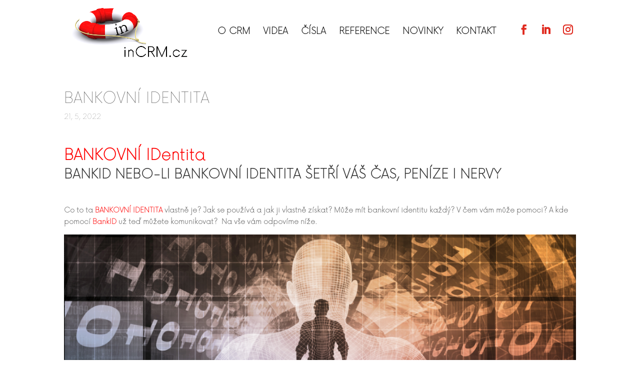

--- FILE ---
content_type: text/html; charset=UTF-8
request_url: https://www.incrm.cz/bankovni-identita-bank-id-digitalni-obcanka/
body_size: 13209
content:
<!DOCTYPE html>
<html lang="cs">
<head>
	<meta charset="UTF-8" />
<meta http-equiv="X-UA-Compatible" content="IE=edge">
	<link rel="pingback" href="https://www.incrm.cz/xmlrpc.php" />

	<script type="text/javascript">
		document.documentElement.className = 'js';
	</script>
	
	<script>var et_site_url='https://www.incrm.cz';var et_post_id='1220';function et_core_page_resource_fallback(a,b){"undefined"===typeof b&&(b=a.sheet.cssRules&&0===a.sheet.cssRules.length);b&&(a.onerror=null,a.onload=null,a.href?a.href=et_site_url+"/?et_core_page_resource="+a.id+et_post_id:a.src&&(a.src=et_site_url+"/?et_core_page_resource="+a.id+et_post_id))}
</script><style id="et-divi-userfonts">@font-face { font-family: "Now-thin"; font-display: swap;  src: url("https://www.incrm.cz/wp-content/uploads/et-fonts/Now-Thin.otf") format("opentype"); }</style><meta name='robots' content='index, follow, max-image-preview:large, max-snippet:-1, max-video-preview:-1' />

	<!-- This site is optimized with the Yoast SEO plugin v20.13 - https://yoast.com/wordpress/plugins/seo/ -->
	<title>BANKOVNÍ IDENTITA - inCRM.cz</title>
	<meta name="description" content="BANKOVNÍ IDENTITA nebo-li BANKID, je jakousi DIGITÁLNÍ OBČANKOU ve světě INTERNETOVÉHO BANKOVNICTVÍ. BANKOVNÍ IDENTITA = OVĚŘENÍ TOTOŽNOSTI" />
	<link rel="canonical" href="https://www.incrm.cz/bankovni-identita-bank-id-digitalni-obcanka/" />
	<meta property="og:locale" content="cs_CZ" />
	<meta property="og:type" content="article" />
	<meta property="og:title" content="BANKOVNÍ IDENTITA - inCRM.cz" />
	<meta property="og:description" content="BANKOVNÍ IDENTITA nebo-li BANKID, je jakousi DIGITÁLNÍ OBČANKOU ve světě INTERNETOVÉHO BANKOVNICTVÍ. BANKOVNÍ IDENTITA = OVĚŘENÍ TOTOŽNOSTI" />
	<meta property="og:url" content="https://www.incrm.cz/bankovni-identita-bank-id-digitalni-obcanka/" />
	<meta property="og:site_name" content="inCRM.cz" />
	<meta property="article:published_time" content="2022-05-21T09:55:07+00:00" />
	<meta property="article:modified_time" content="2022-05-21T10:01:30+00:00" />
	<meta property="og:image" content="https://www.incrm.cz/wp-content/uploads/2022/05/Navrh-bez-nazvu-50.png" />
	<meta name="author" content="Jiří" />
	<meta name="twitter:card" content="summary_large_image" />
	<meta name="twitter:label1" content="Napsal(a)" />
	<meta name="twitter:data1" content="Jiří" />
	<meta name="twitter:label2" content="Odhadovaná doba čtení" />
	<meta name="twitter:data2" content="3 minuty" />
	<script type="application/ld+json" class="yoast-schema-graph">{"@context":"https://schema.org","@graph":[{"@type":"WebPage","@id":"https://www.incrm.cz/bankovni-identita-bank-id-digitalni-obcanka/","url":"https://www.incrm.cz/bankovni-identita-bank-id-digitalni-obcanka/","name":"BANKOVNÍ IDENTITA - inCRM.cz","isPartOf":{"@id":"https://www.incrm.cz/#website"},"primaryImageOfPage":{"@id":"https://www.incrm.cz/bankovni-identita-bank-id-digitalni-obcanka/#primaryimage"},"image":{"@id":"https://www.incrm.cz/bankovni-identita-bank-id-digitalni-obcanka/#primaryimage"},"thumbnailUrl":"https://www.incrm.cz/wp-content/uploads/2022/05/Navrh-bez-nazvu-50.png","datePublished":"2022-05-21T09:55:07+00:00","dateModified":"2022-05-21T10:01:30+00:00","author":{"@id":"https://www.incrm.cz/#/schema/person/8742c04d4b7991d520037168439fd490"},"description":"BANKOVNÍ IDENTITA nebo-li BANKID, je jakousi DIGITÁLNÍ OBČANKOU ve světě INTERNETOVÉHO BANKOVNICTVÍ. BANKOVNÍ IDENTITA = OVĚŘENÍ TOTOŽNOSTI","breadcrumb":{"@id":"https://www.incrm.cz/bankovni-identita-bank-id-digitalni-obcanka/#breadcrumb"},"inLanguage":"cs","potentialAction":[{"@type":"ReadAction","target":["https://www.incrm.cz/bankovni-identita-bank-id-digitalni-obcanka/"]}]},{"@type":"ImageObject","inLanguage":"cs","@id":"https://www.incrm.cz/bankovni-identita-bank-id-digitalni-obcanka/#primaryimage","url":"https://www.incrm.cz/wp-content/uploads/2022/05/Navrh-bez-nazvu-50.png","contentUrl":"https://www.incrm.cz/wp-content/uploads/2022/05/Navrh-bez-nazvu-50.png","width":1069,"height":531,"caption":"Jak napovídá sám název, bankovní IDentita (jinak BankID) souvisí úzce s internetovým bankovnictvím. Můžeme říct, že je to vlastně jakási „digitální občanka“. Bankovní identita je velmi jednoduchý a rychlý způsob, jak v on-line světě ověřit, že jste to právě vy."},{"@type":"BreadcrumbList","@id":"https://www.incrm.cz/bankovni-identita-bank-id-digitalni-obcanka/#breadcrumb","itemListElement":[{"@type":"ListItem","position":1,"name":"Domů","item":"https://www.incrm.cz/"},{"@type":"ListItem","position":2,"name":"BANKOVNÍ IDENTITA"}]},{"@type":"WebSite","@id":"https://www.incrm.cz/#website","url":"https://www.incrm.cz/","name":"inCRM.cz","description":"Interní systém pojišťovnictví","potentialAction":[{"@type":"SearchAction","target":{"@type":"EntryPoint","urlTemplate":"https://www.incrm.cz/?s={search_term_string}"},"query-input":"required name=search_term_string"}],"inLanguage":"cs"},{"@type":"Person","@id":"https://www.incrm.cz/#/schema/person/8742c04d4b7991d520037168439fd490","name":"Jiří","image":{"@type":"ImageObject","inLanguage":"cs","@id":"https://www.incrm.cz/#/schema/person/image/","url":"https://secure.gravatar.com/avatar/ff9b53916c390587af0ee420bab231dc?s=96&d=mm&r=g","contentUrl":"https://secure.gravatar.com/avatar/ff9b53916c390587af0ee420bab231dc?s=96&d=mm&r=g","caption":"Jiří"}}]}</script>
	<!-- / Yoast SEO plugin. -->


<link rel="alternate" type="application/rss+xml" title="inCRM.cz &raquo; RSS zdroj" href="https://www.incrm.cz/feed/" />
<link rel="alternate" type="application/rss+xml" title="inCRM.cz &raquo; RSS komentářů" href="https://www.incrm.cz/comments/feed/" />
<script type="text/javascript">
window._wpemojiSettings = {"baseUrl":"https:\/\/s.w.org\/images\/core\/emoji\/14.0.0\/72x72\/","ext":".png","svgUrl":"https:\/\/s.w.org\/images\/core\/emoji\/14.0.0\/svg\/","svgExt":".svg","source":{"concatemoji":"https:\/\/www.incrm.cz\/wp-includes\/js\/wp-emoji-release.min.js?ver=6.3.7"}};
/*! This file is auto-generated */
!function(i,n){var o,s,e;function c(e){try{var t={supportTests:e,timestamp:(new Date).valueOf()};sessionStorage.setItem(o,JSON.stringify(t))}catch(e){}}function p(e,t,n){e.clearRect(0,0,e.canvas.width,e.canvas.height),e.fillText(t,0,0);var t=new Uint32Array(e.getImageData(0,0,e.canvas.width,e.canvas.height).data),r=(e.clearRect(0,0,e.canvas.width,e.canvas.height),e.fillText(n,0,0),new Uint32Array(e.getImageData(0,0,e.canvas.width,e.canvas.height).data));return t.every(function(e,t){return e===r[t]})}function u(e,t,n){switch(t){case"flag":return n(e,"\ud83c\udff3\ufe0f\u200d\u26a7\ufe0f","\ud83c\udff3\ufe0f\u200b\u26a7\ufe0f")?!1:!n(e,"\ud83c\uddfa\ud83c\uddf3","\ud83c\uddfa\u200b\ud83c\uddf3")&&!n(e,"\ud83c\udff4\udb40\udc67\udb40\udc62\udb40\udc65\udb40\udc6e\udb40\udc67\udb40\udc7f","\ud83c\udff4\u200b\udb40\udc67\u200b\udb40\udc62\u200b\udb40\udc65\u200b\udb40\udc6e\u200b\udb40\udc67\u200b\udb40\udc7f");case"emoji":return!n(e,"\ud83e\udef1\ud83c\udffb\u200d\ud83e\udef2\ud83c\udfff","\ud83e\udef1\ud83c\udffb\u200b\ud83e\udef2\ud83c\udfff")}return!1}function f(e,t,n){var r="undefined"!=typeof WorkerGlobalScope&&self instanceof WorkerGlobalScope?new OffscreenCanvas(300,150):i.createElement("canvas"),a=r.getContext("2d",{willReadFrequently:!0}),o=(a.textBaseline="top",a.font="600 32px Arial",{});return e.forEach(function(e){o[e]=t(a,e,n)}),o}function t(e){var t=i.createElement("script");t.src=e,t.defer=!0,i.head.appendChild(t)}"undefined"!=typeof Promise&&(o="wpEmojiSettingsSupports",s=["flag","emoji"],n.supports={everything:!0,everythingExceptFlag:!0},e=new Promise(function(e){i.addEventListener("DOMContentLoaded",e,{once:!0})}),new Promise(function(t){var n=function(){try{var e=JSON.parse(sessionStorage.getItem(o));if("object"==typeof e&&"number"==typeof e.timestamp&&(new Date).valueOf()<e.timestamp+604800&&"object"==typeof e.supportTests)return e.supportTests}catch(e){}return null}();if(!n){if("undefined"!=typeof Worker&&"undefined"!=typeof OffscreenCanvas&&"undefined"!=typeof URL&&URL.createObjectURL&&"undefined"!=typeof Blob)try{var e="postMessage("+f.toString()+"("+[JSON.stringify(s),u.toString(),p.toString()].join(",")+"));",r=new Blob([e],{type:"text/javascript"}),a=new Worker(URL.createObjectURL(r),{name:"wpTestEmojiSupports"});return void(a.onmessage=function(e){c(n=e.data),a.terminate(),t(n)})}catch(e){}c(n=f(s,u,p))}t(n)}).then(function(e){for(var t in e)n.supports[t]=e[t],n.supports.everything=n.supports.everything&&n.supports[t],"flag"!==t&&(n.supports.everythingExceptFlag=n.supports.everythingExceptFlag&&n.supports[t]);n.supports.everythingExceptFlag=n.supports.everythingExceptFlag&&!n.supports.flag,n.DOMReady=!1,n.readyCallback=function(){n.DOMReady=!0}}).then(function(){return e}).then(function(){var e;n.supports.everything||(n.readyCallback(),(e=n.source||{}).concatemoji?t(e.concatemoji):e.wpemoji&&e.twemoji&&(t(e.twemoji),t(e.wpemoji)))}))}((window,document),window._wpemojiSettings);
</script>
<meta content="Divi Child v.1.0.0" name="generator"/><style type="text/css">
img.wp-smiley,
img.emoji {
	display: inline !important;
	border: none !important;
	box-shadow: none !important;
	height: 1em !important;
	width: 1em !important;
	margin: 0 0.07em !important;
	vertical-align: -0.1em !important;
	background: none !important;
	padding: 0 !important;
}
</style>
	<link rel='stylesheet' id='wp-block-library-css' href='https://www.incrm.cz/wp-includes/css/dist/block-library/style.min.css?ver=6.3.7' type='text/css' media='all' />
<style id='safe-svg-svg-icon-style-inline-css' type='text/css'>
.safe-svg-cover .safe-svg-inside{display:inline-block;max-width:100%}.safe-svg-cover svg{height:100%;max-height:100%;max-width:100%;width:100%}

</style>
<style id='classic-theme-styles-inline-css' type='text/css'>
/*! This file is auto-generated */
.wp-block-button__link{color:#fff;background-color:#32373c;border-radius:9999px;box-shadow:none;text-decoration:none;padding:calc(.667em + 2px) calc(1.333em + 2px);font-size:1.125em}.wp-block-file__button{background:#32373c;color:#fff;text-decoration:none}
</style>
<style id='global-styles-inline-css' type='text/css'>
body{--wp--preset--color--black: #000000;--wp--preset--color--cyan-bluish-gray: #abb8c3;--wp--preset--color--white: #ffffff;--wp--preset--color--pale-pink: #f78da7;--wp--preset--color--vivid-red: #cf2e2e;--wp--preset--color--luminous-vivid-orange: #ff6900;--wp--preset--color--luminous-vivid-amber: #fcb900;--wp--preset--color--light-green-cyan: #7bdcb5;--wp--preset--color--vivid-green-cyan: #00d084;--wp--preset--color--pale-cyan-blue: #8ed1fc;--wp--preset--color--vivid-cyan-blue: #0693e3;--wp--preset--color--vivid-purple: #9b51e0;--wp--preset--gradient--vivid-cyan-blue-to-vivid-purple: linear-gradient(135deg,rgba(6,147,227,1) 0%,rgb(155,81,224) 100%);--wp--preset--gradient--light-green-cyan-to-vivid-green-cyan: linear-gradient(135deg,rgb(122,220,180) 0%,rgb(0,208,130) 100%);--wp--preset--gradient--luminous-vivid-amber-to-luminous-vivid-orange: linear-gradient(135deg,rgba(252,185,0,1) 0%,rgba(255,105,0,1) 100%);--wp--preset--gradient--luminous-vivid-orange-to-vivid-red: linear-gradient(135deg,rgba(255,105,0,1) 0%,rgb(207,46,46) 100%);--wp--preset--gradient--very-light-gray-to-cyan-bluish-gray: linear-gradient(135deg,rgb(238,238,238) 0%,rgb(169,184,195) 100%);--wp--preset--gradient--cool-to-warm-spectrum: linear-gradient(135deg,rgb(74,234,220) 0%,rgb(151,120,209) 20%,rgb(207,42,186) 40%,rgb(238,44,130) 60%,rgb(251,105,98) 80%,rgb(254,248,76) 100%);--wp--preset--gradient--blush-light-purple: linear-gradient(135deg,rgb(255,206,236) 0%,rgb(152,150,240) 100%);--wp--preset--gradient--blush-bordeaux: linear-gradient(135deg,rgb(254,205,165) 0%,rgb(254,45,45) 50%,rgb(107,0,62) 100%);--wp--preset--gradient--luminous-dusk: linear-gradient(135deg,rgb(255,203,112) 0%,rgb(199,81,192) 50%,rgb(65,88,208) 100%);--wp--preset--gradient--pale-ocean: linear-gradient(135deg,rgb(255,245,203) 0%,rgb(182,227,212) 50%,rgb(51,167,181) 100%);--wp--preset--gradient--electric-grass: linear-gradient(135deg,rgb(202,248,128) 0%,rgb(113,206,126) 100%);--wp--preset--gradient--midnight: linear-gradient(135deg,rgb(2,3,129) 0%,rgb(40,116,252) 100%);--wp--preset--font-size--small: 13px;--wp--preset--font-size--medium: 20px;--wp--preset--font-size--large: 36px;--wp--preset--font-size--x-large: 42px;--wp--preset--spacing--20: 0.44rem;--wp--preset--spacing--30: 0.67rem;--wp--preset--spacing--40: 1rem;--wp--preset--spacing--50: 1.5rem;--wp--preset--spacing--60: 2.25rem;--wp--preset--spacing--70: 3.38rem;--wp--preset--spacing--80: 5.06rem;--wp--preset--shadow--natural: 6px 6px 9px rgba(0, 0, 0, 0.2);--wp--preset--shadow--deep: 12px 12px 50px rgba(0, 0, 0, 0.4);--wp--preset--shadow--sharp: 6px 6px 0px rgba(0, 0, 0, 0.2);--wp--preset--shadow--outlined: 6px 6px 0px -3px rgba(255, 255, 255, 1), 6px 6px rgba(0, 0, 0, 1);--wp--preset--shadow--crisp: 6px 6px 0px rgba(0, 0, 0, 1);}:where(.is-layout-flex){gap: 0.5em;}:where(.is-layout-grid){gap: 0.5em;}body .is-layout-flow > .alignleft{float: left;margin-inline-start: 0;margin-inline-end: 2em;}body .is-layout-flow > .alignright{float: right;margin-inline-start: 2em;margin-inline-end: 0;}body .is-layout-flow > .aligncenter{margin-left: auto !important;margin-right: auto !important;}body .is-layout-constrained > .alignleft{float: left;margin-inline-start: 0;margin-inline-end: 2em;}body .is-layout-constrained > .alignright{float: right;margin-inline-start: 2em;margin-inline-end: 0;}body .is-layout-constrained > .aligncenter{margin-left: auto !important;margin-right: auto !important;}body .is-layout-constrained > :where(:not(.alignleft):not(.alignright):not(.alignfull)){max-width: var(--wp--style--global--content-size);margin-left: auto !important;margin-right: auto !important;}body .is-layout-constrained > .alignwide{max-width: var(--wp--style--global--wide-size);}body .is-layout-flex{display: flex;}body .is-layout-flex{flex-wrap: wrap;align-items: center;}body .is-layout-flex > *{margin: 0;}body .is-layout-grid{display: grid;}body .is-layout-grid > *{margin: 0;}:where(.wp-block-columns.is-layout-flex){gap: 2em;}:where(.wp-block-columns.is-layout-grid){gap: 2em;}:where(.wp-block-post-template.is-layout-flex){gap: 1.25em;}:where(.wp-block-post-template.is-layout-grid){gap: 1.25em;}.has-black-color{color: var(--wp--preset--color--black) !important;}.has-cyan-bluish-gray-color{color: var(--wp--preset--color--cyan-bluish-gray) !important;}.has-white-color{color: var(--wp--preset--color--white) !important;}.has-pale-pink-color{color: var(--wp--preset--color--pale-pink) !important;}.has-vivid-red-color{color: var(--wp--preset--color--vivid-red) !important;}.has-luminous-vivid-orange-color{color: var(--wp--preset--color--luminous-vivid-orange) !important;}.has-luminous-vivid-amber-color{color: var(--wp--preset--color--luminous-vivid-amber) !important;}.has-light-green-cyan-color{color: var(--wp--preset--color--light-green-cyan) !important;}.has-vivid-green-cyan-color{color: var(--wp--preset--color--vivid-green-cyan) !important;}.has-pale-cyan-blue-color{color: var(--wp--preset--color--pale-cyan-blue) !important;}.has-vivid-cyan-blue-color{color: var(--wp--preset--color--vivid-cyan-blue) !important;}.has-vivid-purple-color{color: var(--wp--preset--color--vivid-purple) !important;}.has-black-background-color{background-color: var(--wp--preset--color--black) !important;}.has-cyan-bluish-gray-background-color{background-color: var(--wp--preset--color--cyan-bluish-gray) !important;}.has-white-background-color{background-color: var(--wp--preset--color--white) !important;}.has-pale-pink-background-color{background-color: var(--wp--preset--color--pale-pink) !important;}.has-vivid-red-background-color{background-color: var(--wp--preset--color--vivid-red) !important;}.has-luminous-vivid-orange-background-color{background-color: var(--wp--preset--color--luminous-vivid-orange) !important;}.has-luminous-vivid-amber-background-color{background-color: var(--wp--preset--color--luminous-vivid-amber) !important;}.has-light-green-cyan-background-color{background-color: var(--wp--preset--color--light-green-cyan) !important;}.has-vivid-green-cyan-background-color{background-color: var(--wp--preset--color--vivid-green-cyan) !important;}.has-pale-cyan-blue-background-color{background-color: var(--wp--preset--color--pale-cyan-blue) !important;}.has-vivid-cyan-blue-background-color{background-color: var(--wp--preset--color--vivid-cyan-blue) !important;}.has-vivid-purple-background-color{background-color: var(--wp--preset--color--vivid-purple) !important;}.has-black-border-color{border-color: var(--wp--preset--color--black) !important;}.has-cyan-bluish-gray-border-color{border-color: var(--wp--preset--color--cyan-bluish-gray) !important;}.has-white-border-color{border-color: var(--wp--preset--color--white) !important;}.has-pale-pink-border-color{border-color: var(--wp--preset--color--pale-pink) !important;}.has-vivid-red-border-color{border-color: var(--wp--preset--color--vivid-red) !important;}.has-luminous-vivid-orange-border-color{border-color: var(--wp--preset--color--luminous-vivid-orange) !important;}.has-luminous-vivid-amber-border-color{border-color: var(--wp--preset--color--luminous-vivid-amber) !important;}.has-light-green-cyan-border-color{border-color: var(--wp--preset--color--light-green-cyan) !important;}.has-vivid-green-cyan-border-color{border-color: var(--wp--preset--color--vivid-green-cyan) !important;}.has-pale-cyan-blue-border-color{border-color: var(--wp--preset--color--pale-cyan-blue) !important;}.has-vivid-cyan-blue-border-color{border-color: var(--wp--preset--color--vivid-cyan-blue) !important;}.has-vivid-purple-border-color{border-color: var(--wp--preset--color--vivid-purple) !important;}.has-vivid-cyan-blue-to-vivid-purple-gradient-background{background: var(--wp--preset--gradient--vivid-cyan-blue-to-vivid-purple) !important;}.has-light-green-cyan-to-vivid-green-cyan-gradient-background{background: var(--wp--preset--gradient--light-green-cyan-to-vivid-green-cyan) !important;}.has-luminous-vivid-amber-to-luminous-vivid-orange-gradient-background{background: var(--wp--preset--gradient--luminous-vivid-amber-to-luminous-vivid-orange) !important;}.has-luminous-vivid-orange-to-vivid-red-gradient-background{background: var(--wp--preset--gradient--luminous-vivid-orange-to-vivid-red) !important;}.has-very-light-gray-to-cyan-bluish-gray-gradient-background{background: var(--wp--preset--gradient--very-light-gray-to-cyan-bluish-gray) !important;}.has-cool-to-warm-spectrum-gradient-background{background: var(--wp--preset--gradient--cool-to-warm-spectrum) !important;}.has-blush-light-purple-gradient-background{background: var(--wp--preset--gradient--blush-light-purple) !important;}.has-blush-bordeaux-gradient-background{background: var(--wp--preset--gradient--blush-bordeaux) !important;}.has-luminous-dusk-gradient-background{background: var(--wp--preset--gradient--luminous-dusk) !important;}.has-pale-ocean-gradient-background{background: var(--wp--preset--gradient--pale-ocean) !important;}.has-electric-grass-gradient-background{background: var(--wp--preset--gradient--electric-grass) !important;}.has-midnight-gradient-background{background: var(--wp--preset--gradient--midnight) !important;}.has-small-font-size{font-size: var(--wp--preset--font-size--small) !important;}.has-medium-font-size{font-size: var(--wp--preset--font-size--medium) !important;}.has-large-font-size{font-size: var(--wp--preset--font-size--large) !important;}.has-x-large-font-size{font-size: var(--wp--preset--font-size--x-large) !important;}
.wp-block-navigation a:where(:not(.wp-element-button)){color: inherit;}
:where(.wp-block-post-template.is-layout-flex){gap: 1.25em;}:where(.wp-block-post-template.is-layout-grid){gap: 1.25em;}
:where(.wp-block-columns.is-layout-flex){gap: 2em;}:where(.wp-block-columns.is-layout-grid){gap: 2em;}
.wp-block-pullquote{font-size: 1.5em;line-height: 1.6;}
</style>
<link rel='stylesheet' id='dipe-grid-css' href='https://www.incrm.cz/wp-content/plugins/cf7-styler-for-divi/assets/css/cf7-grid.css?ver=6.3.7' type='text/css' media='all' />
<link rel='stylesheet' id='dipe-module-css' href='https://www.incrm.cz/wp-content/plugins/cf7-styler-for-divi/assets/css/module.css?ver=6.3.7' type='text/css' media='all' />
<link rel='stylesheet' id='contact-form-7-css' href='https://www.incrm.cz/wp-content/plugins/contact-form-7/includes/css/styles.css?ver=5.8' type='text/css' media='all' />
<link rel='stylesheet' id='parent-style-css' href='https://www.incrm.cz/wp-content/themes/Divi/style.css?ver=6.3.7' type='text/css' media='all' />
<link rel='stylesheet' id='divi-style-css' href='https://www.incrm.cz/wp-content/themes/divi-child/style.css?ver=4.9.3' type='text/css' media='all' />
<link rel='stylesheet' id='cf7-styler-styles-css' href='https://www.incrm.cz/wp-content/plugins/cf7-styler-for-divi/styles/style.min.css?ver=1.0.0' type='text/css' media='all' />
<link rel='stylesheet' id='dashicons-css' href='https://www.incrm.cz/wp-includes/css/dashicons.min.css?ver=6.3.7' type='text/css' media='all' />
<script type='text/javascript' src='https://www.incrm.cz/wp-includes/js/jquery/jquery.min.js?ver=3.7.0' id='jquery-core-js'></script>
<script type='text/javascript' src='https://www.incrm.cz/wp-includes/js/jquery/jquery-migrate.min.js?ver=3.4.1' id='jquery-migrate-js'></script>
<link rel="https://api.w.org/" href="https://www.incrm.cz/wp-json/" /><link rel="alternate" type="application/json" href="https://www.incrm.cz/wp-json/wp/v2/posts/1220" /><link rel="EditURI" type="application/rsd+xml" title="RSD" href="https://www.incrm.cz/xmlrpc.php?rsd" />
<link rel='shortlink' href='https://www.incrm.cz/?p=1220' />
<link rel="alternate" type="application/json+oembed" href="https://www.incrm.cz/wp-json/oembed/1.0/embed?url=https%3A%2F%2Fwww.incrm.cz%2Fbankovni-identita-bank-id-digitalni-obcanka%2F" />
<link rel="alternate" type="text/xml+oembed" href="https://www.incrm.cz/wp-json/oembed/1.0/embed?url=https%3A%2F%2Fwww.incrm.cz%2Fbankovni-identita-bank-id-digitalni-obcanka%2F&#038;format=xml" />
    <link rel="stylesheet" href="https://cdn.jsdelivr.net/npm/@fancyapps/ui/dist/fancybox.css"/>
    <style>
        .compensate-for-scrollbar #main-header {
            z-index: 999;
        }
    </style>
    <meta name="viewport" content="width=device-width, initial-scale=1.0, maximum-scale=1.0, user-scalable=0" /><link rel="preload" href="https://www.incrm.cz/wp-content/themes/Divi/core/admin/fonts/modules.ttf" as="font" crossorigin="anonymous"><!-- Global site tag (gtag.js) - Google Analytics -->
<script async src="https://www.googletagmanager.com/gtag/js?id=UA-21139262-49"></script>
<script>
  window.dataLayer = window.dataLayer || [];
  function gtag(){dataLayer.push(arguments);}
  gtag('js', new Date());

  gtag('config', 'UA-21139262-49');
</script>

<!-- Facebook Pixel Code -->
<script>
!function(f,b,e,v,n,t,s)
{if(f.fbq)return;n=f.fbq=function(){n.callMethod?
n.callMethod.apply(n,arguments):n.queue.push(arguments)};
if(!f._fbq)f._fbq=n;n.push=n;n.loaded=!0;n.version='2.0';
n.queue=[];t=b.createElement(e);t.async=!0;
t.src=v;s=b.getElementsByTagName(e)[0];
s.parentNode.insertBefore(t,s)}(window, document,'script',
'https://connect.facebook.net/en_US/fbevents.js');
fbq('init', '793121964514673');
fbq('track', 'PageView');
</script>
<noscript><img height="1" width="1" style="display:none" src="https://www.facebook.com/tr?id=793121964514673&amp;ev=PageView&amp;noscript=1"></noscript>
<!-- End Facebook Pixel Code -->

<!-- Global site tag (gtag.js) - Google Ads: 604704344 -->
<script async src="https://www.googletagmanager.com/gtag/js?id=AW-604704344"></script>
<script>
  window.dataLayer = window.dataLayer || [];
  function gtag(){dataLayer.push(arguments);}
  gtag('js', new Date());

  gtag('config', 'AW-604704344');
</script>

<!-- Event snippet for Remarketing inCRM remarketing page -->
<script>
  gtag('event', 'conversion', {
      'send_to': 'AW-604704344/V6xoCKmmsJICENicrKAC',
      'value': 1.0,
      'currency': 'CZK',
      'aw_remarketing_only': true
  });
</script>
<link rel="icon" href="https://www.incrm.cz/wp-content/uploads/2020/12/cropped-favicon-32x32.jpg" sizes="32x32" />
<link rel="icon" href="https://www.incrm.cz/wp-content/uploads/2020/12/cropped-favicon-192x192.jpg" sizes="192x192" />
<link rel="apple-touch-icon" href="https://www.incrm.cz/wp-content/uploads/2020/12/cropped-favicon-180x180.jpg" />
<meta name="msapplication-TileImage" content="https://www.incrm.cz/wp-content/uploads/2020/12/cropped-favicon-270x270.jpg" />
<link rel="stylesheet" id="et-divi-customizer-global-cached-inline-styles" href="https://www.incrm.cz/wp-content/et-cache/global/et-divi-customizer-global-17687488734438.min.css" onerror="et_core_page_resource_fallback(this, true)" onload="et_core_page_resource_fallback(this)" /></head>
<body class="post-template-default single single-post postid-1220 single-format-standard et-tb-has-template et-tb-has-footer et_pb_button_helper_class et_fixed_nav et_show_nav et_pb_show_title et_primary_nav_dropdown_animation_fade et_secondary_nav_dropdown_animation_fade et_header_style_left et_cover_background et_pb_gutter osx et_pb_gutters3 et_full_width_page et_divi_theme et-db et_minified_js et_minified_css">
	<div id="page-container">
<div id="et-boc" class="et-boc">
			
		

	<header id="main-header" data-height-onload="110">
		<div class="container clearfix et_menu_container">
					<div class="logo_container">
				<span class="logo_helper"></span>
				<a href="https://www.incrm.cz/">
					<img src="https://www.incrm.cz/wp-content/uploads/2021/04/logo_inCRM.cz-1-e1617631743140.png" alt="inCRM.cz" id="logo" data-height-percentage="100" />
				</a>
			</div>
					<div id="et-top-navigation" data-height="110" data-fixed-height="80">
									<nav id="top-menu-nav">
					<ul id="top-menu" class="nav et_disable_top_tier"><li class="menu-item menu-item-type-custom menu-item-object-custom menu-item-366"><a href="/#onas">O CRM</a></li>
<li class="menu-item menu-item-type-custom menu-item-object-custom menu-item-1046"><a href="/#videa">VIDEA</a></li>
<li class="menu-item menu-item-type-custom menu-item-object-custom menu-item-367"><a href="/#cisla">ČÍSLA</a></li>
<li class="menu-item menu-item-type-custom menu-item-object-custom menu-item-368"><a href="/#reference">REFERENCE</a></li>
<li class="menu-item menu-item-type-custom menu-item-object-custom menu-item-556"><a href="/#novinky">NOVINKY</a></li>
<li class="menu-item menu-item-type-custom menu-item-object-custom menu-item-369"><a href="/#kontakt">KONTAKT</a></li>
</ul>					</nav>
				
				
				
				
				    <ul class="header-socials  et_pb_social_media_follow">
        <li class="et_pb_social_icon et-social-facebook ">
            <a href="https://www.facebook.com/inPojisteni" class="icon et_pb_with_border" target="_blank">
                <span class="et_pb_social_media_follow_network_name" aria-hidden="true">Sledovat</span>
           </a>
        </li>
        <li class="et_pb_social_icon et-social-linkedin ">
            <a href="https://www.linkedin.com/showcase/incrm" class="icon et_pb_with_border" target="_blank">
                <span class="et_pb_social_media_follow_network_name" aria-hidden="true">Sledovat</span>
           </a>
        </li>
        <li class="et_pb_social_icon et-social-instagram ">
            <a href="https://www.instagram.com/inpojisteni/" class="icon et_pb_with_border" target="_blank">
                <span class="et_pb_social_media_follow_network_name" aria-hidden="true">Sledovat</span>
           </a>
        </li>
    </ul>
    <div id="et_mobile_nav_menu">
				<div class="mobile_nav closed">
					<span class="select_page">Vyberte stránku</span>
					<span class="mobile_menu_bar mobile_menu_bar_toggle"></span>
				</div>
			</div>			</div> <!-- #et-top-navigation -->
		</div> <!-- .container -->
		<div class="et_search_outer">
			<div class="container et_search_form_container">
				<form role="search" method="get" class="et-search-form" action="https://www.incrm.cz/">
				<input type="search" class="et-search-field" placeholder="Hledat &hellip;" value="" name="s" title="Hledat:" />				</form>
				<span class="et_close_search_field"></span>
			</div>
		</div>
	</header> <!-- #main-header -->
<div id="et-main-area">
	
<div id="main-content">
		<div class="container">
		<div id="content-area" class="clearfix">
			<div id="left-area">
											<article id="post-1220" class="et_pb_post post-1220 post type-post status-publish format-standard hentry category-nezarazene">
											<div class="et_post_meta_wrapper">
							<h1 class="entry-title">BANKOVNÍ IDENTITA</h1>

						<p class="post-meta"><span class="published">21, 5, 2022</span></p>
												</div> <!-- .et_post_meta_wrapper -->
				
					<div class="entry-content">
					<h1><strong><span style="color: #ff0000;">BANKOVNÍ IDentita</span></strong></h1>
<h2><strong>BANKID NEBO-LI BANKOVNÍ IDENTITA ŠETŘÍ VÁŠ ČAS, PENÍZE I NERVY</strong></h2>
<p>&nbsp;</p>
<p><strong>Co to ta <span style="color: #ff0000;">BANKOVNÍ IDENTITA</span> vlastně je? Jak se používá a jak ji vlastně získat? Může mít bankovní identitu každý? V čem vám může pomoci? A kde pomocí <span style="color: #ff0000;">BankID</span> už teď můžete komunikovat?  Na vše vám odpovíme níže.<br />
</strong></p>
<p><img decoding="async" fetchpriority="high" class="aligncenter wp-image-1222 size-full" title="bankovní identita" src="https://www.incrm.cz/wp-content/uploads/2022/05/Navrh-bez-nazvu-50.png" alt="BANKOVNÍ IDENTITA" width="1069" height="531" srcset="https://www.incrm.cz/wp-content/uploads/2022/05/Navrh-bez-nazvu-50.png 1069w, https://www.incrm.cz/wp-content/uploads/2022/05/Navrh-bez-nazvu-50-980x487.png 980w, https://www.incrm.cz/wp-content/uploads/2022/05/Navrh-bez-nazvu-50-480x238.png 480w" sizes="(min-width: 0px) and (max-width: 480px) 480px, (min-width: 481px) and (max-width: 980px) 980px, (min-width: 981px) 1069px, 100vw" /></p>
<p>&nbsp;</p>
<h3></h3>
<h3><span style="color: #ff0000;"><strong>CO VLASTNĚ TA BANKOVNÍ IDENTITA JE?</strong></span></h3>
<p>&nbsp;</p>
<p><strong><span style="color: #ff0000;">Jak napovídá sám název, bankovní IDentita (jinak BankID) souvisí úzce s internetovým bankovnictvím</span>. </strong>Můžeme říct, že je to vlastně jakási<strong><span style="color: #ff0000;"> „digitální občanka“</span>. </strong>Bankovní identita je velmi jednoduchý a rychlý způsob, jak v on-line světě ověřit, že jste to právě vy.</p>
<p>Bankovní identitu má vlastně už většina Čechů, jen ji ještě nevyužívají všude tam, kde mohou. Přitom vám tento nástroj může ušetřit spousty času i nervů.</p>
<p><strong>Pokud tedy používáte internetové bankovnictví, máte už i tzv. BANKOVNÍ IDENTITU.</strong></p>
<p><strong> </strong></p>
<h3><span style="color: #ff0000;"><strong>JAK BANKOVNÍ IDENTITU ZÍSKAT?</strong></span></h3>
<p>&nbsp;</p>
<p><strong>Jak si bankovní identitu vytvoříte a kde? Jak jsme psali výše, <span style="color: #ff0000;">BANKOVNÍ IDENTITU už vlastníte</span>, pokud </strong></p>
<ul>
<li>používáte internetové bankovnictví</li>
<li>vaše banka je <span style="text-decoration: underline;"><strong><a href="https://www.bankid.cz/#banky">zapojená do tohoto systému</a></strong></span></li>
</ul>
<p><strong>Nemusíte </strong></p>
<ul>
<li>nic instalovat</li>
<li>ani si pamatovat</li>
</ul>
<p><strong> </strong></p>
<h3><span style="color: #ff0000;"><strong>JAK A KDE MOHU BANKOVNÍ IDENTITU VYUŽÍT?</strong></span></h3>
<p><strong> </strong></p>
<p><strong>BANKOVNÍ IDENTITU můžete využívat </strong></p>
<ul>
<li><strong>při komunikaci s </strong><strong>úřady státní správy</strong></li>
<li><strong>při komunikaci s </strong><strong>firmami</strong><strong>, které také využívají BankID</strong></li>
<li><strong>přihlašování do vašeho </strong><strong>internetového bankovnictví</strong></li>
</ul>
<p><strong> </strong></p>
<p><strong>Když tedy chcete něco vyřídit, </strong><strong>nemusíte běhat po úřadech</strong><strong>. </strong><strong><span style="color: #ff0000;">Využijete svou BANKOVNÍ IDENTITU a vše si vyřídíte on-line.</span> Ušetříte tak čas, peníze i své nervy.</strong></p>
<p><strong>Použití bankovní identity je velmi snadné. </strong></p>
<ul>
<li>na portálu daného úřadu nebo společnosti zvolíte přihlášení a komunikaci přes BankID</li>
<li>vyberete ověření skrze vaši banku</li>
<li>budete přesměrování právě na stránky vaší banky</li>
<li>zadáte své přihlašovací údaje (vše probíhá „na půdě“ portálu banky, která je chráněna před hackery velmi vyspělými antiviry a jinými podpůrnými programy a nemusíte tedy mít strach, že by vaše přihlašovací údaje mohl někdo zcizit nebo že je uvidí úřad či firma, s kterou komunikujete)</li>
<li>potvrdíte data, která o sobě chcete předat úřadu či firmě, s kterou komunikujete</li>
<li>budete ověřeni zpět přesměrováni na daný portál, s kterým chcete komunikovat</li>
</ul>
<p><strong><em> </em></strong></p>
<h3><span style="color: #ff0000;"><strong>BANKOVNÍ IDENTITA VÁM POMŮŽE V MNOHA SMĚRECH</strong></span></h3>
<p><strong> </strong></p>
<ul>
<li><strong>snadné přihlašování</strong></li>
<li><strong>automatické vyplňování formulářů</strong></li>
<li><strong>jednoduché ověřování osobních údajů</strong></li>
<li><strong>on-line podepisování dokumentů</strong></li>
</ul>
<p><strong> </strong></p>
<h3><span style="color: #ff0000;"><strong>PŘEHLED VYUŽITÍ SLUŽBY BANKOVNÍ IDENTITY </strong></span></h3>
<p>&nbsp;</p>
<p><strong>Bankovní identitu využijete u mnoha státních i soukromých portálů.  </strong></p>
<p><strong>Ze státních portálů</strong><strong> jsou zde dostupné například </strong></p>
<ul>
<li>Portál občana (komunikuje například s Finanční správou, Katastrem nemovistostí, Rejstříkem trestů, portálem vaší obce a můžete si dokonce zjistit i stav vašeho bodového konta jako řidiče aj.)</li>
<li>ČSSZ ePortál</li>
<li>Moje daně</li>
<li>Úřad práce ČR</li>
<li>eRecept</li>
</ul>
<p>a mnoho dalších.</p>
<p><span style="color: #ff0000;"><strong>Ucelený přehled ÚŘADŮ STÁTNÍ SPRÁVY</strong> <span style="text-decoration: underline;"><a style="color: #ff0000; text-decoration: underline;" href="http://www.bankid.cz/statni-sprava">naleznete zde</a><strong>.</strong></span></span></p>
<p><strong> </strong></p>
<p><strong>Do systému BANKOVNÍ IDENTITY se už </strong><strong>zapojilo také mnoho SOUKROMÝCH FIREM A INSTITUCÍ</strong><strong>. <span style="color: #ff0000;">Díky tomu s nimi můžete </span></strong><strong><span style="color: #ff0000;">komunikovat on-line a podepsat svým BankID třeba i smlouvy</span>. Přehled</strong><strong> takových společností můžete </strong><a href="https://www.bankid.cz/firmy-s-bankid"><span style="text-decoration: underline;">nalézt zde</span>.</a></p>
<p><strong> </strong></p>
<h3><span style="color: #ff0000;"><strong>MOHU SI SLUŽBU BANKOVNÍ IDENTITY NĚKDE VYZKOUŠET NANEČISTO?</strong></span></h3>
<p><strong>Máte z takových věcí respekt a raději byste si vše vyzkoušeli? Proč ne? </strong><a href="https://demo.bankid.cz/"><span style="text-decoration: underline;">K dispozici vám je DEMO verze</span>.</a></p>
<p><strong> </strong></p>
<h3><span style="color: #ff0000;"><strong>MÁTE DALŠÍ OTÁZKY?</strong></span></h3>
<p><span style="text-decoration: underline;"><a href="http://www.bankid.cz/caste-dotazy">www.bankid.cz/caste-dotazy</a></span></p>
<p><strong> </strong></p>
<h3><span style="color: #ff0000;"><strong>MÁTE FIRMU A CHTĚLI BYSTE ZAPOJIT BANKOVNÍ IDENTITU I DO VAŠICH KAZDODENNÍCH PROCESŮ?</strong></span></h3>
<p><a href="http://www.bankid.cz/pro-firmy"><span style="text-decoration: underline;">www.bankid.cz/pro-firmy</span></a></p>
<p><strong> </strong></p>
<p>&nbsp;</p>
<p><strong>Doufáme, že jsme vám do tématu bankovní identity vnesli trošku světla. A pokud ji ještě nevyužíváte, brzy budete.</strong></p>
<p><strong>Jsme </strong><a href="https://inpojisteni.cz/"><strong><span style="text-decoration: underline;">inPojištění.cz</span></strong></a><strong>,český certifikovaný dodavatel softwarových řešení </strong><strong>(</strong><a href="https://www.incrm.cz/"><span style="text-decoration: underline;">inCRM.cz</span></a><strong>, </strong><span style="text-decoration: underline;"><a href="https://srovnavace-sjednavace.cz/">Srovnávače-sjednávače.cz</a></span><strong>)</strong><strong> pro nezávislé finanční poradce, pojišťovací makléře a jejich backoffice.</strong></p>
<p><strong>Zdroj:<br />
</strong><span style="text-decoration: underline;"><a href="http://www.bankid.cz">www.bankid.cz</a></span></p>
					</div> <!-- .entry-content -->
					<div class="et_post_meta_wrapper">
										</div> <!-- .et_post_meta_wrapper -->
				</article> <!-- .et_pb_post -->

						</div> <!-- #left-area -->

					</div> <!-- #content-area -->
	</div> <!-- .container -->
	</div> <!-- #main-content -->

	<footer class="et-l et-l--footer">
			<div class="et_builder_inner_content et_pb_gutters3"><div class="et_pb_section et_pb_section_0_tb_footer et_pb_with_background et_section_regular" >
				
				
				
				
					<div class="et_pb_row et_pb_row_0_tb_footer">
				<div class="et_pb_column et_pb_column_3_4 et_pb_column_0_tb_footer  et_pb_css_mix_blend_mode_passthrough">
				
				
				<div class="et_pb_module et_pb_text et_pb_text_0_tb_footer  et_pb_text_align_left et_pb_bg_layout_light">
				
				
				<div class="et_pb_text_inner"><p>Email:<span style="color: #008000;"> <a href="mailto:info@inpojisteni.cz" style="color: #008000;">info@inpojisteni.cz</a></span></p>
<p><b style="font-family: 'Now-regular',Helvetica,Arial,Lucida,sans-serif;">inPojištění, s.r.o.</b><br />Antonína Leopolda 2062<br />274 01 Slaný<br />IČ: 08961743<br />DIČ: CZ08961743</p></div>
			</div> <!-- .et_pb_text -->
			</div> <!-- .et_pb_column --><div class="et_pb_column et_pb_column_1_4 et_pb_column_1_tb_footer  et_pb_css_mix_blend_mode_passthrough et-last-child">
				
				
				<ul class="et_pb_module et_pb_social_media_follow et_pb_social_media_follow_0_tb_footer clearfix  et_pb_text_align_right et_pb_bg_layout_light">
				
				
				<li
            class='et_pb_social_media_follow_network_0_tb_footer et_pb_social_icon et_pb_social_network_link  et-social-facebook et_pb_social_media_follow_network_0_tb_footer'><a
              href='https://www.facebook.com/inPojisteni'
              class='icon et_pb_with_border'
              title='Postupujte podle Facebook'
               target="_blank"><span
                class='et_pb_social_media_follow_network_name'
                aria-hidden='true'
                >Sledovat</span></a></li><li
            class='et_pb_social_media_follow_network_1_tb_footer et_pb_social_icon et_pb_social_network_link  et-social-linkedin et_pb_social_media_follow_network_1_tb_footer'><a
              href='https://www.linkedin.com/showcase/incrm'
              class='icon et_pb_with_border'
              title='Postupujte podle LinkedIn'
               target="_blank"><span
                class='et_pb_social_media_follow_network_name'
                aria-hidden='true'
                >Sledovat</span></a></li><li
            class='et_pb_social_media_follow_network_2_tb_footer et_pb_social_icon et_pb_social_network_link  et-social-instagram et_pb_social_media_follow_network_2_tb_footer'><a
              href='https://www.instagram.com/inpojisteni/'
              class='icon et_pb_with_border'
              title='Postupujte podle Instagram'
               target="_blank"><span
                class='et_pb_social_media_follow_network_name'
                aria-hidden='true'
                >Sledovat</span></a></li>
			</ul> <!-- .et_pb_counters -->
			</div> <!-- .et_pb_column -->
				
				
			</div> <!-- .et_pb_row --><div class="et_pb_row et_pb_row_1_tb_footer">
				<div class="et_pb_column et_pb_column_1_2 et_pb_column_2_tb_footer  et_pb_css_mix_blend_mode_passthrough">
				
				
				<div class="et_pb_module et_pb_text et_pb_text_1_tb_footer  et_pb_text_align_left et_pb_bg_layout_light">
				
				
				<div class="et_pb_text_inner"><p>Č. účtu: 2501773473/2010 </p></div>
			</div> <!-- .et_pb_text -->
			</div> <!-- .et_pb_column --><div class="et_pb_column et_pb_column_1_2 et_pb_column_3_tb_footer  et_pb_css_mix_blend_mode_passthrough et-last-child">
				
				
				<div class="et_pb_module et_pb_text et_pb_text_2_tb_footer  et_pb_text_align_right et_pb_text_align_left-tablet et_pb_bg_layout_light">
				
				
				<div class="et_pb_text_inner"><p>Společnost vedená u Městského soudu v Praze, spisová značka C 328097</p></div>
			</div> <!-- .et_pb_text -->
			</div> <!-- .et_pb_column -->
				
				
			</div> <!-- .et_pb_row -->
				
				
			</div> <!-- .et_pb_section -->		</div><!-- .et_builder_inner_content -->
	</footer><!-- .et-l -->
	    </div> <!-- #et-main-area -->

			
		</div><!-- #et-boc -->
		</div> <!-- #page-container -->

			    <script type="text/javascript">
        _linkedin_partner_id = "3543081";
        window._linkedin_data_partner_ids = window._linkedin_data_partner_ids || [];
        window._linkedin_data_partner_ids.push(_linkedin_partner_id);
    </script><script type="text/javascript">
        (function(){var s = document.getElementsByTagName("script")[0];
            var b = document.createElement("script");
            b.type = "text/javascript";b.async = true;
            b.src = "https://snap.licdn.com/li.lms-analytics/insight.min.js";
            s.parentNode.insertBefore(b, s);})();
    </script>
    <noscript>
        <img height="1" width="1" style="display:none;" alt="" src="https://px.ads.linkedin.com/collect/?pid=3543081&fmt=gif" />
    </noscript>
    <script src="https://cdn.jsdelivr.net/npm/@fancyapps/ui/dist/fancybox.umd.js"></script>
    <script>
        jQuery('.fancybox-video a').attr('data-fancybox', 'video');
    </script>
        <script>
        document.addEventListener( 'wpcf7mailsent', function( event ) {
            if ( '183' == event.detail.contactFormId ) {
                var imgtag = document.createElement('img');
                imgtag.height = '1';
                imgtag.width = '1';
                imgtag.style = 'display:none;';
                imgtag.alt = '';
                imgtag.src = 'https://px.ads.linkedin.com/collect/?pid=3543081&conversionId=4694385&fmt=gif';

                jQuery('body').append(imgtag);
            }
        }, false );
    </script>
    <script type='text/javascript' src='https://www.incrm.cz/wp-content/plugins/contact-form-7/includes/swv/js/index.js?ver=5.8' id='swv-js'></script>
<script type='text/javascript' id='contact-form-7-js-extra'>
/* <![CDATA[ */
var wpcf7 = {"api":{"root":"https:\/\/www.incrm.cz\/wp-json\/","namespace":"contact-form-7\/v1"},"cached":"1"};
/* ]]> */
</script>
<script type='text/javascript' src='https://www.incrm.cz/wp-content/plugins/contact-form-7/includes/js/index.js?ver=5.8' id='contact-form-7-js'></script>
<script type='text/javascript' id='divi-custom-script-js-extra'>
/* <![CDATA[ */
var DIVI = {"item_count":"%d Item","items_count":"%d Items"};
var et_shortcodes_strings = {"previous":"P\u0159edchoz\u00ed","next":"N\u00e1sleduj\u00edc\u00ed"};
var et_pb_custom = {"ajaxurl":"https:\/\/www.incrm.cz\/wp-admin\/admin-ajax.php","images_uri":"https:\/\/www.incrm.cz\/wp-content\/themes\/Divi\/images","builder_images_uri":"https:\/\/www.incrm.cz\/wp-content\/themes\/Divi\/includes\/builder\/images","et_frontend_nonce":"f2d4859ddc","subscription_failed":"Pros\u00edm, zkontrolujte, zda pole n\u00ed\u017ee a ujist\u011bte se, \u017ee jste zadali spr\u00e1vn\u00e9 informace.","et_ab_log_nonce":"82078597d9","fill_message":"Vypl\u0148te pros\u00edm n\u00e1sleduj\u00edc\u00ed pol\u00ed\u010dka:","contact_error_message":"Opravte pros\u00edm n\u00e1sleduj\u00edc\u00ed chyby:","invalid":"Neplatn\u00e1 e-mailov\u00e1 adresa","captcha":"Captcha","prev":"P\u0159edchoz\u00ed","previous":"P\u0159edchoz\u00ed","next":"Dal\u0161\u00ed","wrong_captcha":"V k\u00f3du CAPTCHA jste zadali nespr\u00e1vnou \u010d\u00edslici.","wrong_checkbox":"Checkbox","ignore_waypoints":"no","is_divi_theme_used":"1","widget_search_selector":".widget_search","ab_tests":[],"is_ab_testing_active":"","page_id":"1220","unique_test_id":"","ab_bounce_rate":"5","is_cache_plugin_active":"yes","is_shortcode_tracking":"","tinymce_uri":""}; var et_builder_utils_params = {"condition":{"diviTheme":true,"extraTheme":false},"scrollLocations":["app","top"],"builderScrollLocations":{"desktop":"app","tablet":"app","phone":"app"},"onloadScrollLocation":"app","builderType":"fe"}; var et_frontend_scripts = {"builderCssContainerPrefix":"#et-boc","builderCssLayoutPrefix":"#et-boc .et-l"};
var et_pb_box_shadow_elements = [];
var et_pb_motion_elements = {"desktop":[],"tablet":[],"phone":[]};
var et_pb_sticky_elements = [];
/* ]]> */
</script>
<script type='text/javascript' src='https://www.incrm.cz/wp-content/themes/Divi/js/custom.unified.js?ver=4.9.3' id='divi-custom-script-js'></script>
<script type='text/javascript' src='https://www.incrm.cz/wp-content/plugins/cf7-styler-for-divi/scripts/frontend-bundle.min.js?ver=1.0.0' id='cf7-styler-frontend-bundle-js'></script>
<script type='text/javascript' src='https://www.incrm.cz/wp-content/themes/Divi/core/admin/js/common.js?ver=4.9.3' id='et-core-common-js'></script>
<script type='text/javascript' src='https://www.google.com/recaptcha/api.js?render=6LdmXBoaAAAAALUcC8MIqAFPplP-s8BHtFlrBQSM&#038;ver=3.0' id='google-recaptcha-js'></script>
<script type='text/javascript' src='https://www.incrm.cz/wp-includes/js/dist/vendor/wp-polyfill-inert.min.js?ver=3.1.2' id='wp-polyfill-inert-js'></script>
<script type='text/javascript' src='https://www.incrm.cz/wp-includes/js/dist/vendor/regenerator-runtime.min.js?ver=0.13.11' id='regenerator-runtime-js'></script>
<script type='text/javascript' src='https://www.incrm.cz/wp-includes/js/dist/vendor/wp-polyfill.min.js?ver=3.15.0' id='wp-polyfill-js'></script>
<script type='text/javascript' id='wpcf7-recaptcha-js-extra'>
/* <![CDATA[ */
var wpcf7_recaptcha = {"sitekey":"6LdmXBoaAAAAALUcC8MIqAFPplP-s8BHtFlrBQSM","actions":{"homepage":"homepage","contactform":"contactform"}};
/* ]]> */
</script>
<script type='text/javascript' src='https://www.incrm.cz/wp-content/plugins/contact-form-7/modules/recaptcha/index.js?ver=5.8' id='wpcf7-recaptcha-js'></script>
<style id="et-builder-module-design-tb-882-1220-cached-inline-styles">@font-face{font-family:"Now-thin";font-display:swap;src:url("https://www.incrm.cz/wp-content/uploads/et-fonts/Now-Thin.otf") format("opentype")}.et_pb_section_0_tb_footer.et_pb_section{padding-top:0px;padding-bottom:0px;background-color:#e02b20!important}.et_pb_section_0_tb_footer{max-width:100%}.et_pb_row_0_tb_footer{background-color:#e02b20}.et_pb_row_1_tb_footer{background-color:#e02b20}.et_pb_row_0_tb_footer.et_pb_row{padding-right:0%!important;padding-left:0%!important;padding-right:0%;padding-left:0%}.et_pb_text_0_tb_footer.et_pb_text{color:#ffffff!important}.et_pb_text_0_tb_footer.et_pb_text a{color:#ffffff!important}.et_pb_text_1_tb_footer.et_pb_text{color:#ffffff!important}.et_pb_text_2_tb_footer.et_pb_text{color:#ffffff!important}.et_pb_text_0_tb_footer{font-family:'Now-thin',Helvetica,Arial,Lucida,sans-serif;font-weight:700;letter-spacing:1px}.et_pb_text_1_tb_footer{font-family:'Now-thin',Helvetica,Arial,Lucida,sans-serif;font-weight:700;letter-spacing:1px}.et_pb_social_media_follow .et_pb_social_media_follow_network_0_tb_footer.et_pb_social_icon .icon:before{color:#e02b20}.et_pb_social_media_follow .et_pb_social_media_follow_network_1_tb_footer.et_pb_social_icon .icon:before{color:#e02b20}.et_pb_social_media_follow .et_pb_social_media_follow_network_2_tb_footer.et_pb_social_icon .icon:before{color:#e02b20}.et_pb_social_media_follow .et_pb_social_media_follow_network_0_tb_footer .icon:before{font-size:25px;line-height:50px;height:50px;width:50px}.et_pb_social_media_follow .et_pb_social_media_follow_network_1_tb_footer .icon:before{font-size:25px;line-height:50px;height:50px;width:50px}.et_pb_social_media_follow .et_pb_social_media_follow_network_2_tb_footer .icon:before{font-size:25px;line-height:50px;height:50px;width:50px}.et_pb_social_media_follow .et_pb_social_media_follow_network_0_tb_footer .icon{height:50px;width:50px}.et_pb_social_media_follow .et_pb_social_media_follow_network_1_tb_footer .icon{height:50px;width:50px}.et_pb_social_media_follow .et_pb_social_media_follow_network_2_tb_footer .icon{height:50px;width:50px}ul.et_pb_social_media_follow_0_tb_footer{margin-top:10%!important}.et_pb_row_1_tb_footer.et_pb_row{padding-right:0%!important;padding-left:0%!important;margin-top:-2%!important;padding-right:0%;padding-left:0%}.et_pb_text_2_tb_footer{font-family:'Now-thin',Helvetica,Arial,Lucida,sans-serif;font-weight:700;letter-spacing:1px;margin-left:-82px!important}.et_pb_social_media_follow_network_0_tb_footer a.icon{background-color:#ffffff!important}.et_pb_social_media_follow_network_1_tb_footer a.icon{background-color:#ffffff!important}.et_pb_social_media_follow_network_2_tb_footer a.icon{background-color:#FFFFFF!important}@media only screen and (max-width:980px){.et_pb_text_2_tb_footer{margin-left:0px!important}}</style>		
	</body>
</html>


--- FILE ---
content_type: text/html; charset=utf-8
request_url: https://www.google.com/recaptcha/api2/anchor?ar=1&k=6LdmXBoaAAAAALUcC8MIqAFPplP-s8BHtFlrBQSM&co=aHR0cHM6Ly93d3cuaW5jcm0uY3o6NDQz&hl=en&v=N67nZn4AqZkNcbeMu4prBgzg&size=invisible&anchor-ms=20000&execute-ms=30000&cb=qi21a9329wsb
body_size: 48666
content:
<!DOCTYPE HTML><html dir="ltr" lang="en"><head><meta http-equiv="Content-Type" content="text/html; charset=UTF-8">
<meta http-equiv="X-UA-Compatible" content="IE=edge">
<title>reCAPTCHA</title>
<style type="text/css">
/* cyrillic-ext */
@font-face {
  font-family: 'Roboto';
  font-style: normal;
  font-weight: 400;
  font-stretch: 100%;
  src: url(//fonts.gstatic.com/s/roboto/v48/KFO7CnqEu92Fr1ME7kSn66aGLdTylUAMa3GUBHMdazTgWw.woff2) format('woff2');
  unicode-range: U+0460-052F, U+1C80-1C8A, U+20B4, U+2DE0-2DFF, U+A640-A69F, U+FE2E-FE2F;
}
/* cyrillic */
@font-face {
  font-family: 'Roboto';
  font-style: normal;
  font-weight: 400;
  font-stretch: 100%;
  src: url(//fonts.gstatic.com/s/roboto/v48/KFO7CnqEu92Fr1ME7kSn66aGLdTylUAMa3iUBHMdazTgWw.woff2) format('woff2');
  unicode-range: U+0301, U+0400-045F, U+0490-0491, U+04B0-04B1, U+2116;
}
/* greek-ext */
@font-face {
  font-family: 'Roboto';
  font-style: normal;
  font-weight: 400;
  font-stretch: 100%;
  src: url(//fonts.gstatic.com/s/roboto/v48/KFO7CnqEu92Fr1ME7kSn66aGLdTylUAMa3CUBHMdazTgWw.woff2) format('woff2');
  unicode-range: U+1F00-1FFF;
}
/* greek */
@font-face {
  font-family: 'Roboto';
  font-style: normal;
  font-weight: 400;
  font-stretch: 100%;
  src: url(//fonts.gstatic.com/s/roboto/v48/KFO7CnqEu92Fr1ME7kSn66aGLdTylUAMa3-UBHMdazTgWw.woff2) format('woff2');
  unicode-range: U+0370-0377, U+037A-037F, U+0384-038A, U+038C, U+038E-03A1, U+03A3-03FF;
}
/* math */
@font-face {
  font-family: 'Roboto';
  font-style: normal;
  font-weight: 400;
  font-stretch: 100%;
  src: url(//fonts.gstatic.com/s/roboto/v48/KFO7CnqEu92Fr1ME7kSn66aGLdTylUAMawCUBHMdazTgWw.woff2) format('woff2');
  unicode-range: U+0302-0303, U+0305, U+0307-0308, U+0310, U+0312, U+0315, U+031A, U+0326-0327, U+032C, U+032F-0330, U+0332-0333, U+0338, U+033A, U+0346, U+034D, U+0391-03A1, U+03A3-03A9, U+03B1-03C9, U+03D1, U+03D5-03D6, U+03F0-03F1, U+03F4-03F5, U+2016-2017, U+2034-2038, U+203C, U+2040, U+2043, U+2047, U+2050, U+2057, U+205F, U+2070-2071, U+2074-208E, U+2090-209C, U+20D0-20DC, U+20E1, U+20E5-20EF, U+2100-2112, U+2114-2115, U+2117-2121, U+2123-214F, U+2190, U+2192, U+2194-21AE, U+21B0-21E5, U+21F1-21F2, U+21F4-2211, U+2213-2214, U+2216-22FF, U+2308-230B, U+2310, U+2319, U+231C-2321, U+2336-237A, U+237C, U+2395, U+239B-23B7, U+23D0, U+23DC-23E1, U+2474-2475, U+25AF, U+25B3, U+25B7, U+25BD, U+25C1, U+25CA, U+25CC, U+25FB, U+266D-266F, U+27C0-27FF, U+2900-2AFF, U+2B0E-2B11, U+2B30-2B4C, U+2BFE, U+3030, U+FF5B, U+FF5D, U+1D400-1D7FF, U+1EE00-1EEFF;
}
/* symbols */
@font-face {
  font-family: 'Roboto';
  font-style: normal;
  font-weight: 400;
  font-stretch: 100%;
  src: url(//fonts.gstatic.com/s/roboto/v48/KFO7CnqEu92Fr1ME7kSn66aGLdTylUAMaxKUBHMdazTgWw.woff2) format('woff2');
  unicode-range: U+0001-000C, U+000E-001F, U+007F-009F, U+20DD-20E0, U+20E2-20E4, U+2150-218F, U+2190, U+2192, U+2194-2199, U+21AF, U+21E6-21F0, U+21F3, U+2218-2219, U+2299, U+22C4-22C6, U+2300-243F, U+2440-244A, U+2460-24FF, U+25A0-27BF, U+2800-28FF, U+2921-2922, U+2981, U+29BF, U+29EB, U+2B00-2BFF, U+4DC0-4DFF, U+FFF9-FFFB, U+10140-1018E, U+10190-1019C, U+101A0, U+101D0-101FD, U+102E0-102FB, U+10E60-10E7E, U+1D2C0-1D2D3, U+1D2E0-1D37F, U+1F000-1F0FF, U+1F100-1F1AD, U+1F1E6-1F1FF, U+1F30D-1F30F, U+1F315, U+1F31C, U+1F31E, U+1F320-1F32C, U+1F336, U+1F378, U+1F37D, U+1F382, U+1F393-1F39F, U+1F3A7-1F3A8, U+1F3AC-1F3AF, U+1F3C2, U+1F3C4-1F3C6, U+1F3CA-1F3CE, U+1F3D4-1F3E0, U+1F3ED, U+1F3F1-1F3F3, U+1F3F5-1F3F7, U+1F408, U+1F415, U+1F41F, U+1F426, U+1F43F, U+1F441-1F442, U+1F444, U+1F446-1F449, U+1F44C-1F44E, U+1F453, U+1F46A, U+1F47D, U+1F4A3, U+1F4B0, U+1F4B3, U+1F4B9, U+1F4BB, U+1F4BF, U+1F4C8-1F4CB, U+1F4D6, U+1F4DA, U+1F4DF, U+1F4E3-1F4E6, U+1F4EA-1F4ED, U+1F4F7, U+1F4F9-1F4FB, U+1F4FD-1F4FE, U+1F503, U+1F507-1F50B, U+1F50D, U+1F512-1F513, U+1F53E-1F54A, U+1F54F-1F5FA, U+1F610, U+1F650-1F67F, U+1F687, U+1F68D, U+1F691, U+1F694, U+1F698, U+1F6AD, U+1F6B2, U+1F6B9-1F6BA, U+1F6BC, U+1F6C6-1F6CF, U+1F6D3-1F6D7, U+1F6E0-1F6EA, U+1F6F0-1F6F3, U+1F6F7-1F6FC, U+1F700-1F7FF, U+1F800-1F80B, U+1F810-1F847, U+1F850-1F859, U+1F860-1F887, U+1F890-1F8AD, U+1F8B0-1F8BB, U+1F8C0-1F8C1, U+1F900-1F90B, U+1F93B, U+1F946, U+1F984, U+1F996, U+1F9E9, U+1FA00-1FA6F, U+1FA70-1FA7C, U+1FA80-1FA89, U+1FA8F-1FAC6, U+1FACE-1FADC, U+1FADF-1FAE9, U+1FAF0-1FAF8, U+1FB00-1FBFF;
}
/* vietnamese */
@font-face {
  font-family: 'Roboto';
  font-style: normal;
  font-weight: 400;
  font-stretch: 100%;
  src: url(//fonts.gstatic.com/s/roboto/v48/KFO7CnqEu92Fr1ME7kSn66aGLdTylUAMa3OUBHMdazTgWw.woff2) format('woff2');
  unicode-range: U+0102-0103, U+0110-0111, U+0128-0129, U+0168-0169, U+01A0-01A1, U+01AF-01B0, U+0300-0301, U+0303-0304, U+0308-0309, U+0323, U+0329, U+1EA0-1EF9, U+20AB;
}
/* latin-ext */
@font-face {
  font-family: 'Roboto';
  font-style: normal;
  font-weight: 400;
  font-stretch: 100%;
  src: url(//fonts.gstatic.com/s/roboto/v48/KFO7CnqEu92Fr1ME7kSn66aGLdTylUAMa3KUBHMdazTgWw.woff2) format('woff2');
  unicode-range: U+0100-02BA, U+02BD-02C5, U+02C7-02CC, U+02CE-02D7, U+02DD-02FF, U+0304, U+0308, U+0329, U+1D00-1DBF, U+1E00-1E9F, U+1EF2-1EFF, U+2020, U+20A0-20AB, U+20AD-20C0, U+2113, U+2C60-2C7F, U+A720-A7FF;
}
/* latin */
@font-face {
  font-family: 'Roboto';
  font-style: normal;
  font-weight: 400;
  font-stretch: 100%;
  src: url(//fonts.gstatic.com/s/roboto/v48/KFO7CnqEu92Fr1ME7kSn66aGLdTylUAMa3yUBHMdazQ.woff2) format('woff2');
  unicode-range: U+0000-00FF, U+0131, U+0152-0153, U+02BB-02BC, U+02C6, U+02DA, U+02DC, U+0304, U+0308, U+0329, U+2000-206F, U+20AC, U+2122, U+2191, U+2193, U+2212, U+2215, U+FEFF, U+FFFD;
}
/* cyrillic-ext */
@font-face {
  font-family: 'Roboto';
  font-style: normal;
  font-weight: 500;
  font-stretch: 100%;
  src: url(//fonts.gstatic.com/s/roboto/v48/KFO7CnqEu92Fr1ME7kSn66aGLdTylUAMa3GUBHMdazTgWw.woff2) format('woff2');
  unicode-range: U+0460-052F, U+1C80-1C8A, U+20B4, U+2DE0-2DFF, U+A640-A69F, U+FE2E-FE2F;
}
/* cyrillic */
@font-face {
  font-family: 'Roboto';
  font-style: normal;
  font-weight: 500;
  font-stretch: 100%;
  src: url(//fonts.gstatic.com/s/roboto/v48/KFO7CnqEu92Fr1ME7kSn66aGLdTylUAMa3iUBHMdazTgWw.woff2) format('woff2');
  unicode-range: U+0301, U+0400-045F, U+0490-0491, U+04B0-04B1, U+2116;
}
/* greek-ext */
@font-face {
  font-family: 'Roboto';
  font-style: normal;
  font-weight: 500;
  font-stretch: 100%;
  src: url(//fonts.gstatic.com/s/roboto/v48/KFO7CnqEu92Fr1ME7kSn66aGLdTylUAMa3CUBHMdazTgWw.woff2) format('woff2');
  unicode-range: U+1F00-1FFF;
}
/* greek */
@font-face {
  font-family: 'Roboto';
  font-style: normal;
  font-weight: 500;
  font-stretch: 100%;
  src: url(//fonts.gstatic.com/s/roboto/v48/KFO7CnqEu92Fr1ME7kSn66aGLdTylUAMa3-UBHMdazTgWw.woff2) format('woff2');
  unicode-range: U+0370-0377, U+037A-037F, U+0384-038A, U+038C, U+038E-03A1, U+03A3-03FF;
}
/* math */
@font-face {
  font-family: 'Roboto';
  font-style: normal;
  font-weight: 500;
  font-stretch: 100%;
  src: url(//fonts.gstatic.com/s/roboto/v48/KFO7CnqEu92Fr1ME7kSn66aGLdTylUAMawCUBHMdazTgWw.woff2) format('woff2');
  unicode-range: U+0302-0303, U+0305, U+0307-0308, U+0310, U+0312, U+0315, U+031A, U+0326-0327, U+032C, U+032F-0330, U+0332-0333, U+0338, U+033A, U+0346, U+034D, U+0391-03A1, U+03A3-03A9, U+03B1-03C9, U+03D1, U+03D5-03D6, U+03F0-03F1, U+03F4-03F5, U+2016-2017, U+2034-2038, U+203C, U+2040, U+2043, U+2047, U+2050, U+2057, U+205F, U+2070-2071, U+2074-208E, U+2090-209C, U+20D0-20DC, U+20E1, U+20E5-20EF, U+2100-2112, U+2114-2115, U+2117-2121, U+2123-214F, U+2190, U+2192, U+2194-21AE, U+21B0-21E5, U+21F1-21F2, U+21F4-2211, U+2213-2214, U+2216-22FF, U+2308-230B, U+2310, U+2319, U+231C-2321, U+2336-237A, U+237C, U+2395, U+239B-23B7, U+23D0, U+23DC-23E1, U+2474-2475, U+25AF, U+25B3, U+25B7, U+25BD, U+25C1, U+25CA, U+25CC, U+25FB, U+266D-266F, U+27C0-27FF, U+2900-2AFF, U+2B0E-2B11, U+2B30-2B4C, U+2BFE, U+3030, U+FF5B, U+FF5D, U+1D400-1D7FF, U+1EE00-1EEFF;
}
/* symbols */
@font-face {
  font-family: 'Roboto';
  font-style: normal;
  font-weight: 500;
  font-stretch: 100%;
  src: url(//fonts.gstatic.com/s/roboto/v48/KFO7CnqEu92Fr1ME7kSn66aGLdTylUAMaxKUBHMdazTgWw.woff2) format('woff2');
  unicode-range: U+0001-000C, U+000E-001F, U+007F-009F, U+20DD-20E0, U+20E2-20E4, U+2150-218F, U+2190, U+2192, U+2194-2199, U+21AF, U+21E6-21F0, U+21F3, U+2218-2219, U+2299, U+22C4-22C6, U+2300-243F, U+2440-244A, U+2460-24FF, U+25A0-27BF, U+2800-28FF, U+2921-2922, U+2981, U+29BF, U+29EB, U+2B00-2BFF, U+4DC0-4DFF, U+FFF9-FFFB, U+10140-1018E, U+10190-1019C, U+101A0, U+101D0-101FD, U+102E0-102FB, U+10E60-10E7E, U+1D2C0-1D2D3, U+1D2E0-1D37F, U+1F000-1F0FF, U+1F100-1F1AD, U+1F1E6-1F1FF, U+1F30D-1F30F, U+1F315, U+1F31C, U+1F31E, U+1F320-1F32C, U+1F336, U+1F378, U+1F37D, U+1F382, U+1F393-1F39F, U+1F3A7-1F3A8, U+1F3AC-1F3AF, U+1F3C2, U+1F3C4-1F3C6, U+1F3CA-1F3CE, U+1F3D4-1F3E0, U+1F3ED, U+1F3F1-1F3F3, U+1F3F5-1F3F7, U+1F408, U+1F415, U+1F41F, U+1F426, U+1F43F, U+1F441-1F442, U+1F444, U+1F446-1F449, U+1F44C-1F44E, U+1F453, U+1F46A, U+1F47D, U+1F4A3, U+1F4B0, U+1F4B3, U+1F4B9, U+1F4BB, U+1F4BF, U+1F4C8-1F4CB, U+1F4D6, U+1F4DA, U+1F4DF, U+1F4E3-1F4E6, U+1F4EA-1F4ED, U+1F4F7, U+1F4F9-1F4FB, U+1F4FD-1F4FE, U+1F503, U+1F507-1F50B, U+1F50D, U+1F512-1F513, U+1F53E-1F54A, U+1F54F-1F5FA, U+1F610, U+1F650-1F67F, U+1F687, U+1F68D, U+1F691, U+1F694, U+1F698, U+1F6AD, U+1F6B2, U+1F6B9-1F6BA, U+1F6BC, U+1F6C6-1F6CF, U+1F6D3-1F6D7, U+1F6E0-1F6EA, U+1F6F0-1F6F3, U+1F6F7-1F6FC, U+1F700-1F7FF, U+1F800-1F80B, U+1F810-1F847, U+1F850-1F859, U+1F860-1F887, U+1F890-1F8AD, U+1F8B0-1F8BB, U+1F8C0-1F8C1, U+1F900-1F90B, U+1F93B, U+1F946, U+1F984, U+1F996, U+1F9E9, U+1FA00-1FA6F, U+1FA70-1FA7C, U+1FA80-1FA89, U+1FA8F-1FAC6, U+1FACE-1FADC, U+1FADF-1FAE9, U+1FAF0-1FAF8, U+1FB00-1FBFF;
}
/* vietnamese */
@font-face {
  font-family: 'Roboto';
  font-style: normal;
  font-weight: 500;
  font-stretch: 100%;
  src: url(//fonts.gstatic.com/s/roboto/v48/KFO7CnqEu92Fr1ME7kSn66aGLdTylUAMa3OUBHMdazTgWw.woff2) format('woff2');
  unicode-range: U+0102-0103, U+0110-0111, U+0128-0129, U+0168-0169, U+01A0-01A1, U+01AF-01B0, U+0300-0301, U+0303-0304, U+0308-0309, U+0323, U+0329, U+1EA0-1EF9, U+20AB;
}
/* latin-ext */
@font-face {
  font-family: 'Roboto';
  font-style: normal;
  font-weight: 500;
  font-stretch: 100%;
  src: url(//fonts.gstatic.com/s/roboto/v48/KFO7CnqEu92Fr1ME7kSn66aGLdTylUAMa3KUBHMdazTgWw.woff2) format('woff2');
  unicode-range: U+0100-02BA, U+02BD-02C5, U+02C7-02CC, U+02CE-02D7, U+02DD-02FF, U+0304, U+0308, U+0329, U+1D00-1DBF, U+1E00-1E9F, U+1EF2-1EFF, U+2020, U+20A0-20AB, U+20AD-20C0, U+2113, U+2C60-2C7F, U+A720-A7FF;
}
/* latin */
@font-face {
  font-family: 'Roboto';
  font-style: normal;
  font-weight: 500;
  font-stretch: 100%;
  src: url(//fonts.gstatic.com/s/roboto/v48/KFO7CnqEu92Fr1ME7kSn66aGLdTylUAMa3yUBHMdazQ.woff2) format('woff2');
  unicode-range: U+0000-00FF, U+0131, U+0152-0153, U+02BB-02BC, U+02C6, U+02DA, U+02DC, U+0304, U+0308, U+0329, U+2000-206F, U+20AC, U+2122, U+2191, U+2193, U+2212, U+2215, U+FEFF, U+FFFD;
}
/* cyrillic-ext */
@font-face {
  font-family: 'Roboto';
  font-style: normal;
  font-weight: 900;
  font-stretch: 100%;
  src: url(//fonts.gstatic.com/s/roboto/v48/KFO7CnqEu92Fr1ME7kSn66aGLdTylUAMa3GUBHMdazTgWw.woff2) format('woff2');
  unicode-range: U+0460-052F, U+1C80-1C8A, U+20B4, U+2DE0-2DFF, U+A640-A69F, U+FE2E-FE2F;
}
/* cyrillic */
@font-face {
  font-family: 'Roboto';
  font-style: normal;
  font-weight: 900;
  font-stretch: 100%;
  src: url(//fonts.gstatic.com/s/roboto/v48/KFO7CnqEu92Fr1ME7kSn66aGLdTylUAMa3iUBHMdazTgWw.woff2) format('woff2');
  unicode-range: U+0301, U+0400-045F, U+0490-0491, U+04B0-04B1, U+2116;
}
/* greek-ext */
@font-face {
  font-family: 'Roboto';
  font-style: normal;
  font-weight: 900;
  font-stretch: 100%;
  src: url(//fonts.gstatic.com/s/roboto/v48/KFO7CnqEu92Fr1ME7kSn66aGLdTylUAMa3CUBHMdazTgWw.woff2) format('woff2');
  unicode-range: U+1F00-1FFF;
}
/* greek */
@font-face {
  font-family: 'Roboto';
  font-style: normal;
  font-weight: 900;
  font-stretch: 100%;
  src: url(//fonts.gstatic.com/s/roboto/v48/KFO7CnqEu92Fr1ME7kSn66aGLdTylUAMa3-UBHMdazTgWw.woff2) format('woff2');
  unicode-range: U+0370-0377, U+037A-037F, U+0384-038A, U+038C, U+038E-03A1, U+03A3-03FF;
}
/* math */
@font-face {
  font-family: 'Roboto';
  font-style: normal;
  font-weight: 900;
  font-stretch: 100%;
  src: url(//fonts.gstatic.com/s/roboto/v48/KFO7CnqEu92Fr1ME7kSn66aGLdTylUAMawCUBHMdazTgWw.woff2) format('woff2');
  unicode-range: U+0302-0303, U+0305, U+0307-0308, U+0310, U+0312, U+0315, U+031A, U+0326-0327, U+032C, U+032F-0330, U+0332-0333, U+0338, U+033A, U+0346, U+034D, U+0391-03A1, U+03A3-03A9, U+03B1-03C9, U+03D1, U+03D5-03D6, U+03F0-03F1, U+03F4-03F5, U+2016-2017, U+2034-2038, U+203C, U+2040, U+2043, U+2047, U+2050, U+2057, U+205F, U+2070-2071, U+2074-208E, U+2090-209C, U+20D0-20DC, U+20E1, U+20E5-20EF, U+2100-2112, U+2114-2115, U+2117-2121, U+2123-214F, U+2190, U+2192, U+2194-21AE, U+21B0-21E5, U+21F1-21F2, U+21F4-2211, U+2213-2214, U+2216-22FF, U+2308-230B, U+2310, U+2319, U+231C-2321, U+2336-237A, U+237C, U+2395, U+239B-23B7, U+23D0, U+23DC-23E1, U+2474-2475, U+25AF, U+25B3, U+25B7, U+25BD, U+25C1, U+25CA, U+25CC, U+25FB, U+266D-266F, U+27C0-27FF, U+2900-2AFF, U+2B0E-2B11, U+2B30-2B4C, U+2BFE, U+3030, U+FF5B, U+FF5D, U+1D400-1D7FF, U+1EE00-1EEFF;
}
/* symbols */
@font-face {
  font-family: 'Roboto';
  font-style: normal;
  font-weight: 900;
  font-stretch: 100%;
  src: url(//fonts.gstatic.com/s/roboto/v48/KFO7CnqEu92Fr1ME7kSn66aGLdTylUAMaxKUBHMdazTgWw.woff2) format('woff2');
  unicode-range: U+0001-000C, U+000E-001F, U+007F-009F, U+20DD-20E0, U+20E2-20E4, U+2150-218F, U+2190, U+2192, U+2194-2199, U+21AF, U+21E6-21F0, U+21F3, U+2218-2219, U+2299, U+22C4-22C6, U+2300-243F, U+2440-244A, U+2460-24FF, U+25A0-27BF, U+2800-28FF, U+2921-2922, U+2981, U+29BF, U+29EB, U+2B00-2BFF, U+4DC0-4DFF, U+FFF9-FFFB, U+10140-1018E, U+10190-1019C, U+101A0, U+101D0-101FD, U+102E0-102FB, U+10E60-10E7E, U+1D2C0-1D2D3, U+1D2E0-1D37F, U+1F000-1F0FF, U+1F100-1F1AD, U+1F1E6-1F1FF, U+1F30D-1F30F, U+1F315, U+1F31C, U+1F31E, U+1F320-1F32C, U+1F336, U+1F378, U+1F37D, U+1F382, U+1F393-1F39F, U+1F3A7-1F3A8, U+1F3AC-1F3AF, U+1F3C2, U+1F3C4-1F3C6, U+1F3CA-1F3CE, U+1F3D4-1F3E0, U+1F3ED, U+1F3F1-1F3F3, U+1F3F5-1F3F7, U+1F408, U+1F415, U+1F41F, U+1F426, U+1F43F, U+1F441-1F442, U+1F444, U+1F446-1F449, U+1F44C-1F44E, U+1F453, U+1F46A, U+1F47D, U+1F4A3, U+1F4B0, U+1F4B3, U+1F4B9, U+1F4BB, U+1F4BF, U+1F4C8-1F4CB, U+1F4D6, U+1F4DA, U+1F4DF, U+1F4E3-1F4E6, U+1F4EA-1F4ED, U+1F4F7, U+1F4F9-1F4FB, U+1F4FD-1F4FE, U+1F503, U+1F507-1F50B, U+1F50D, U+1F512-1F513, U+1F53E-1F54A, U+1F54F-1F5FA, U+1F610, U+1F650-1F67F, U+1F687, U+1F68D, U+1F691, U+1F694, U+1F698, U+1F6AD, U+1F6B2, U+1F6B9-1F6BA, U+1F6BC, U+1F6C6-1F6CF, U+1F6D3-1F6D7, U+1F6E0-1F6EA, U+1F6F0-1F6F3, U+1F6F7-1F6FC, U+1F700-1F7FF, U+1F800-1F80B, U+1F810-1F847, U+1F850-1F859, U+1F860-1F887, U+1F890-1F8AD, U+1F8B0-1F8BB, U+1F8C0-1F8C1, U+1F900-1F90B, U+1F93B, U+1F946, U+1F984, U+1F996, U+1F9E9, U+1FA00-1FA6F, U+1FA70-1FA7C, U+1FA80-1FA89, U+1FA8F-1FAC6, U+1FACE-1FADC, U+1FADF-1FAE9, U+1FAF0-1FAF8, U+1FB00-1FBFF;
}
/* vietnamese */
@font-face {
  font-family: 'Roboto';
  font-style: normal;
  font-weight: 900;
  font-stretch: 100%;
  src: url(//fonts.gstatic.com/s/roboto/v48/KFO7CnqEu92Fr1ME7kSn66aGLdTylUAMa3OUBHMdazTgWw.woff2) format('woff2');
  unicode-range: U+0102-0103, U+0110-0111, U+0128-0129, U+0168-0169, U+01A0-01A1, U+01AF-01B0, U+0300-0301, U+0303-0304, U+0308-0309, U+0323, U+0329, U+1EA0-1EF9, U+20AB;
}
/* latin-ext */
@font-face {
  font-family: 'Roboto';
  font-style: normal;
  font-weight: 900;
  font-stretch: 100%;
  src: url(//fonts.gstatic.com/s/roboto/v48/KFO7CnqEu92Fr1ME7kSn66aGLdTylUAMa3KUBHMdazTgWw.woff2) format('woff2');
  unicode-range: U+0100-02BA, U+02BD-02C5, U+02C7-02CC, U+02CE-02D7, U+02DD-02FF, U+0304, U+0308, U+0329, U+1D00-1DBF, U+1E00-1E9F, U+1EF2-1EFF, U+2020, U+20A0-20AB, U+20AD-20C0, U+2113, U+2C60-2C7F, U+A720-A7FF;
}
/* latin */
@font-face {
  font-family: 'Roboto';
  font-style: normal;
  font-weight: 900;
  font-stretch: 100%;
  src: url(//fonts.gstatic.com/s/roboto/v48/KFO7CnqEu92Fr1ME7kSn66aGLdTylUAMa3yUBHMdazQ.woff2) format('woff2');
  unicode-range: U+0000-00FF, U+0131, U+0152-0153, U+02BB-02BC, U+02C6, U+02DA, U+02DC, U+0304, U+0308, U+0329, U+2000-206F, U+20AC, U+2122, U+2191, U+2193, U+2212, U+2215, U+FEFF, U+FFFD;
}

</style>
<link rel="stylesheet" type="text/css" href="https://www.gstatic.com/recaptcha/releases/N67nZn4AqZkNcbeMu4prBgzg/styles__ltr.css">
<script nonce="_tvzJJmiyOus1UXCmgWWxQ" type="text/javascript">window['__recaptcha_api'] = 'https://www.google.com/recaptcha/api2/';</script>
<script type="text/javascript" src="https://www.gstatic.com/recaptcha/releases/N67nZn4AqZkNcbeMu4prBgzg/recaptcha__en.js" nonce="_tvzJJmiyOus1UXCmgWWxQ">
      
    </script></head>
<body><div id="rc-anchor-alert" class="rc-anchor-alert"></div>
<input type="hidden" id="recaptcha-token" value="[base64]">
<script type="text/javascript" nonce="_tvzJJmiyOus1UXCmgWWxQ">
      recaptcha.anchor.Main.init("[\x22ainput\x22,[\x22bgdata\x22,\x22\x22,\[base64]/[base64]/[base64]/[base64]/[base64]/UltsKytdPUU6KEU8MjA0OD9SW2wrK109RT4+NnwxOTI6KChFJjY0NTEyKT09NTUyOTYmJk0rMTxjLmxlbmd0aCYmKGMuY2hhckNvZGVBdChNKzEpJjY0NTEyKT09NTYzMjA/[base64]/[base64]/[base64]/[base64]/[base64]/[base64]/[base64]\x22,\[base64]\\u003d\\u003d\x22,\x22ZMOLw7fCvBDCm8Ktw5vDgQ/CthpYw6/Do8KfbsKaw6LCqsKQw6fCpUvDgBwbMcOgPXnCgFHDrXMJCsKZMD88w59UGhdFO8OVwoPCq8KkccKMw6/[base64]/CiXl4dT8pw77CjMKnwonCk3HDkMO1woITI8Khw63CslbChMKfY8K9w58WIcK3wq/Ds1/[base64]/DggbCpXbDmjMAJ8KiwroIwpAPw4N7bsOdV8OfwoHDkcO/[base64]/DkhbDhMOSwrbDqcO5w7LDrTfDlw8zw6vCkRbDhFU9w6TCqMKuZ8KZw6DDvcO2w48swptsw5/Cn1c+w4dnw4lPdcKAwrzDtcOsE8Kawo7CgyfChcK9wpvCocKLanrCisODw5kUw6BGw68pw703w6DDoVzCs8Kaw4zDv8KJw57DkcOjw4F3wqnDqDPDiH4iwpPDtSHCucOiGg99RBfDsHnCtGwCC2ddw4zCk8K3wr3DusKhPsOfDAQqw4Z3w6Vew6rDvcK/w41NGcOwbUs1P8O9w7I/w7whfgtWw4sFWMO2w44bwrDCicK8w7I7wrXDrMO5asOzEsKoS8KDw6nDl8OYwo0XdxwjX1IXI8Kww57DtcKJwqDCuMO7w55QwqkZDVYdfQfCqDl3w40WA8OjwqHCrTXDj8K8TgHCgcKKwpvCicKEGsOBw7vDo8Oew6PCokDCtEgowo/[base64]/Di8KNFkEsesOWw6VrHlkNwrJuMjTCmHNRf8Ozwq9rwrtZAMOUK8KFZisFw6DCgyp8IzIWT8OXw7YbVMK/[base64]/wq7DlcKWw7ROwq83AXd/LT7CgB7DkMKBw4d5cGZ/w6zDoR/DjWBFdykZbMOtwrlQCVVeH8OYw6XDoMOvUMOiw51MBkkhK8Oww7cJScKxw7rDrMORA8OJDAF/[base64]/Cmgd/b8KvUcKHw7l/e8O9wpnDicOSNMOHQsKBwoLCrXEnwqBaw6HDtMKdCsO/CUHCr8O/wopTw53CgcOhw7nDkHYAw6/[base64]/wqAyFcOdU8Khw6XCvsKzA2TCocOfX8OdeBk2JMOHTSJUJMOaw4Mnw6DDrA3DtxPDmwFFDnMlQ8K0wr3Dj8KXc1vDl8KMMcO1BsOXwprDtS4pcR5WwrnDlcO/wqRmw5LDvGXCnyLDnlc0wr7ClUrDvSLCqWwow6gwCllQworDhB3CnsOBw7fCkBXDpcO7JcOXGsKXw60MU3Apw59Dwox4VRjDsl/CnXHDuxXCiALCi8KZCcKbw7cGwp7DtEDDo8KBwp9YwqfDm8O4OFdZCMOqEcKOwrUSwoYpw7QAAVXDvRfDvsOcfinChcOGT2Bkw5tBRMKZw69ww5BLPmgyw4HDlTLDsj7Dm8O1F8ODD0jDgitueMK/w6XDmsODwrPCgylOAALCo0zDjcOkwpXDpCTCtxXCosKpahjDkkDDvV7Dpz7DrWbDgMKdwqo+SsKue3/Cni1wRhfDn8KMwosmwqg3f8OQwqt6w5jCm8OWw45rwpjDksKZw6LCmHvDnRkOwrPDkSHCnVEZD3xmc0gpwrhOY8KjwpNZw6xVwp7Dh03Dh0hWOgVLw73CrMKIBSsmwqjDu8KMwobCi8OlJHbCl8KESUHChjvDn37DnsO5w6/CrAMswq8xcC9UFcK3IXDDqmQAAkjCmcKQw5DDm8K0QWDCj8Ohw6EDHMKzw4XDlcOlwrbCqcKWeMOWwpVXw7E5w6XCicKOwpTCt8KIwqHDucKRwpvCuWtQF03DlMOmG8KPKG80wr8jwqLDh8Kkw6TCmG/DgMKjwoHDsT1gE0gnJlrCkl3DoMO/[base64]/f8OXw53CjsOSZsOHLMKuXMKZw6rDnUDDp0UmYi9/[base64]/DkzRGwolSwojDlmkHw4off0pcQ1PCjDI3OcKPJsKcw6t6CcODw4LCkMKCwqY3JwTCiMKYw5HCl8KdRcK/VAZeGFUMwpIBw7cXw61dwojCuhTDv8Khw7MJw6UmIcO0aCbClm0PwrLCnsOew47CrT7CrAYWNMKoI8OeGsOhNMKXLx7DnVYDHR0IV17DiT1gwoTCsMOQY8K2wq8rOsO/LsKrI8KcVHBCQTRNGRLDoGAjwppvwqHDrmZ0V8KDworDocOpPcKHw5YLJ2QVc8ODwqzChgrDlhvCpsOCW0VrwqQzwoY0KsK+JW3CgMKUw5fDgjPDpk4nw7nDmH3ClgHCjx0Sw63Dl8OLw7pbw7MqOsOXFF7DqMKzDsOew47Dmg8fw5zDk8KfAGoaBcK+Z24bUMKeOW/CgsOOw77CrU8TF09Ew6zCuMOrw7JMwpjDhm/CjyZXw7HCpwFFwrULVWEramDCrMKyw5bDssK3w78pOTHCgg1rwr13I8Kga8KAwrLCnjwKbjLCuGHDrypNw6kvwr/CrCR/aVReN8Kvw5ppw6ZDwoYNw5HDlifCuyvCgsKXwqLDuCI6R8KUwo3DsyclKMODw6bDoMKxw5/CqH/Cp2t6ScKhJcKGP8KHw7fDlMKdSyVAwrTCkMOLKWIxFcKwJQ3CiWgQwoh6YUpkWMOlb0/Dr2jCksOkKsO6RS7CpHQrT8KUesKTw57CngNpY8OuwrDCtMKow5fDjzV/w5YvKcOww74FAkHDnylMSGBowp0Ewo48OsOMNDkFdcKWIxfDiWgZdMO6w6Yrw6XClMO1Y8KMw7LDvMKZwr9/[base64]/[base64]/w6kMPEnClF4rwpRDSgTDrsK/wqzDn8KPwozDpQVpw7fCn8OsW8OIw41CwrcBM8K6wotpJsO5wqrDn3bCq8Kuw6rCmg0UPsK0woVJYSXDn8KJB3TDisOOQ1ByfwbDtm3Cr1ZIw4UYUcKldMOCw57Ci8KsXFPDtsOtw5DDjsOjw6EtwqNlbsOIwp/ClsOAw67DoGbCgcK5JARIb3LDvcOgwrokHDQQwpfCpEVsZcKfw60XHMKbTE/[base64]/w73DlcKXfkxxK8ObPsKWwr8/wp5CTXfDlcKwwr1Xwr/DiGHDlnjCrsKqQMKXPBY3HcKDwoh3wqnCgynCisOSI8OFWVPCkcK5OsOnwokuVC4LUUdRQ8OXZ1PDrcOQc8OTw47DucK1EcKHw6E7woPCk8Kew6NgwosbLcO/ch9Kw65MHcKzw6hIwoRLwrfDm8OcwqbCkQ/[base64]/Ci8OIwrjDuwZrKsOUIgHChzDCiwPCoTXDoCwswosjRsOvwo3DucOvwq9IWBTCv09daEHDscK4IMOBcB0dw7ACB8K5V8KSwq7DjcKrEFTClsKCw5PDsDFpwqDCocOdGcOFUcOZLjnCq8O2dMOScQ5ew4QRwq/DicONIsOCZ8OEwoDCphXCmlEFw53ChhnDtzhvwpXCuVEjw7lMA2Auw7snw4NkBWbDtRTDpcK4w5bCpDjClsKgL8K2CEROT8KNP8KGw6XCt17CrcKLM8KNMzvCrsKNwoLDscOqBxDClMOBf8Kdwqdbw7bDtMOFwp3CmMOGTC/Cr1fCicKYw4sawp/DrMKZPzwuN3BLwpLCrExdITHChVxyw4/[base64]/DtMKacMOuw61dwo5ofidBw5bCtAzCoS1mw7QZw449KsOtwrcRaifCssKyTnQKw7jDmMKFw7vDjsOPwrbDllfDhx7ClE7Du0zDosOsXnLChjErGsKXw5F0w7rCvVTDkMOQGmTDv13DhcK2RsOvFMKgwp/[base64]/wojDiSl3L13CkMKdwptiIcKEwrkpwo9xF8OGcD4dHMO7wqpTeXZGwokScsK3w7UbwoNnL8O5aRPDt8Omw6UDwpHCrcOEFcKrwqFITMKtaFnDu13CuEjCnQZow4wDACxTPC/DnwI0LMO2wp9Fw4PCgsOfwrDCkWsbNsO2e8OhXnNnCsOpw7MswofCgQl9wqsZwqZDwr/CvRNIJAxwIMKGwpHDkxLCvMKCw5TCrCfCqWPDqG4wwpDDpTZ6wpfDrjNaM8O3OhMMMsKlBsOSKn/CrMKkAMO5w4nDp8K+B00RwoxZfTVrw7hdw5fDk8OPw5rDrxbDi8Kcw5B9FsOyTkPCgsOvVltgwr/DmXLCv8KyB8Kld1huGxzDu8Ohw6LDuG3CtQbDu8OHwro0FsOvw7jCkDvCkjQaw7MwUcKywr3DpMO3w6vDvcK4aTrDtcOEAzHCmwgaMsO6w6kNDEFeBhpnw4Zsw547aVgXw6DDpcKpbFTCnR4yccODUVrCusKPe8OqwocyR3TDtMKYSW/CtcK5NXNiY8O2IsKDBsKTw7jCqMOXw41QXsOQDcOkwpgBcW/DqcKdV3bCsDhuwpYVw6pIPEzChE9Ww4IVLjPDqibCpcOhwpUFw7pTHcK5BsKxbMOsZsO9w67Dr8OZw7fClE4gw5sMBl5kUS5NXMKgHMK0P8KmBcKIZgsRwpsowp/CqsK1OMOgfsOCwp5EAsOQwpYiw4PCjMOXwrBPwrkuwqnDmD4gRDXDqsOxeMKwwqPDrcKfLsKaJsOFMxrCtcK2w7vDkEl7wpTDmcKFNsOFwog/B8O2wozCnyFYY284woYGZj/DtVR8w7zCoMK+wrx3wpnDnMOGwonDq8KvMFXDlzTCkDzCmsKiw7ZENcK/ZsK8w7RhOTLDmW/ClV5rw6FXGxDCo8KIw77Dgw4VDh1Dwol1w70nwotXZyzDsGvDqwdfwql0w5cEw4N5w53Dh3XDn8KqwrbDvcKlKz09w5bDuS/DtMKQw6DCuhTCpW0KSmhUw6nDvUzDqAASccOBecOhwrZrOMOJwpXCg8KVHsKZc3p5agsga8Ocd8KYwq5nFkjCvcOrwqgVCTgdw6UsTivCuELDllcRwpPDgMKSOG/ChTwJesOuIcO3w5bDky0bw6RJw5/Crxx7KMOYwqPChcO9wr3Di8KXwpFTF8KfwotGwqvDpDxedUcBKMKSwpXDjMOuwrjCnsODG3UbY3tuJMK9wrVgw4ZUwpbDvsO2w77ChWl4w7pFwqXDhMOYw63Cs8KdKDEFwo8IN0Qkw7XDn0Z4wrt0w5rDh8K/wpxrImsYaMOnw6JVwrJPQgVyYsKew5ISYUkSTjrCo1zDpigFw7jChGfDucONImJmRMKywqfDhwPCpwMCLyPDicOgwrkUwqVyHcK/w57DisKlwqHDucOawpTClsK5PMOxwrnCgAXCjMOSwr8HUsKDCXMtwonCusOzw6XChCHDp2MUwqbCp38nwqVmwr/[base64]/L8KTVlTDqDQMwo/[base64]/CuHtTw5PCsnLCn8K0dcKiLsOZwqE6CcKwJ8Kvw7IpbsO1w7/DqMKvFG8Iw41UBMOgwrdBw6BawrPDnh7Cg3jClsKSwr3DmsKCwqfChwTCusKww7nCrcOHM8OiRUohPFBPFl/[base64]/w50Pw5/CqsOnw6HCvcKMw7VCHCJMA8OSGX49wo7Cl8OMF8KUFMOoAMOow53CqS98BsK7YMKrwo5qw6fCgDbDpSTCp8O8w43CpTBuO8KoTFx0Pl/CgsKfwrcbw6fCrcKtLlzDtQkdG8OJw7ZFw6IuwotnwoHDncOJahHDjsKkwrHCvG/ChMKpA8OOwoxzw6TDiGjCtsKIccKXHAtxEMKdwqzDrk5UYsKVa8OXw7l5R8OrPEg+MMO7M8Oaw5LDhTpCLF0zw7fDnsKfXlzCtsKTw5jDtAPDo1/DjATDqGUTw5rCvcOQw7zCsAs6OTBiwqh3dcK9wpUMwqrCpxXDjQjDq21JUj3CjsKhw5fCosOWVTbChWfCmHnDl3DCksKqYMKhCsO9w5ZtCsKGw6xhcsKvwos6a8Opw5Rff3ZjS2TCscO0CBLClT7Ct2vDgCDDm0thGcK8ZQxOw4zDqcK0w68+wrdTCcORUSrCpD/[base64]/DscOkccOXwqHCg8OJCRk2w5pAwr41ScO1IsKeNh8sHsO1QVELw5kzLMOlw7/[base64]/ClxTDs8O1w7jDsm8zFxxUw4bDrcKwIMO5IsKTw6Elw4LCrcKgZsO/wp0Uwo3DnjIjHzhfw6/[base64]/CncK+wpXDrsO/R8K+VcKQSkAzw65/woEJCMO/w4DDr3PDrApyHMK0IsKWwobCuMOzwoTCi8OEwrPCkcKYeMOkEQE3B8KDInXDr8OKw7IASxs+KG/Dr8KYw4XDkzN4w6ppw6sORjjDlcOvwpbCqMKywr1NGMKuwq3DpFfDgcKyBR5TwpTDgVZaCsORw5UQw78fWMKLfVlRQ0lswoZiwovCgTsKw4vCpMKpDmTDpcKdw5vDpcOEwqXCvsK7wqt/wplfw4nDpXNCwqDCn1Eew5/DrsKhwrdQw5zCjgY7w67ClmPCkcKJwo4Ww44jV8OsIBFLwrTDvj7Chl3DilnDgXDCpMK8LUB9wrYEw43CjzrClMOpw55WwpJpA8OQwpLDj8KBwozCmjImwqfDq8O+Oiwwwq/ClHdxREpzw5jCsggzLm/DkwTCoHfDh8OEwoTDiHXDjVPDi8K8DgdUwp3DncK1wozDusO/M8KewrMVSD/DhRVuwojCq39qTsOVa8KEVkfClcOVI8OhfMK2wpxcw7rClHPCi8K9fMKQYsOBwqIIIsOIw41Fw5zDp8O7aksMasK8w4tNDsKnMkzDrcOlwqxTOsOxw7/CribDsBkQwrMKwrlZdMObLsOOalbDuWRdKsK6w4zDp8OCw4/DhMK6woTDmTvCkDvCs8KgwojDgsKZw73CpnXDgsK9S8OcNETDssKpw7HCqcO2wqzCmsOYwokhVcK+wo8iQyQgwocFwoIhVsK8wpvDixvDocKew4DCkMOyNUFKwqUxwpTCnsKKw7ocOcK+H17DjMOqw6bCqsOBw5HCmi3Dhx/CtcOew5bDssKRwoUAw7ZhPcOUwpEywo1JdcOowr4XfcKtw4VGcsKNwqtkw4ZLw47CkyHDiSfCpnfCkcOjK8Oew6V9wqvDvcOWIsOuI2MiJcK0cxBSN8OGBcKJbsOcDcOZw5nDi2rDnMKEw7zCqy/DqgNhbzHCqg4awrNIw7Yjwp/CrTPDtw/[base64]/[base64]/CsMO1U2EjDcOowpofQMOQTnsiIMOkw5rCsMOCw6XCgcKNH8KlwqoDMcK8wp/ClDfDt8OSemnDoy4VwqA6wpvCv8O5wr9WdTjDhsOZWU97eFI+wofDrnUww7nCocKFCcOkGVYqw5VcM8Oiw5XDj8Ouw6zCgsOraAdZHhNrHVUgw6jDqHVKUcOSwr4/w5o9IsKATcK5JsKtw6/DqcKvKsO2woDDp8Kuw7xOw5o9w6prXMKpZB9JwpPDpsOzwoHDgcOrwr7DuUjCg3/DqMOFwqBAwrHCkMKBV8KJwoV/DcOrw7vCoD4zAMKswocmw54pwqLDkMOwwoxbE8KHcMK2wpLDlCXCt2bDlWBdaCQjAE/CmsKPQ8OcLkx1GR7DpxZmLQMdw6w4ZQjDrykTAz/CqyFFwoRxwodlNMOLYMO0wpbDoMOzGsOlw64zJCMcesKiwqLDvsOwwpVEw4ovw7DDk8KnXMOHwqsBS8KWwq0Cw73ClMOHw5JdIsKRKMOkJcO9w51Rw5dVw5BZwrTCqCsJw7DCssKCw7IFIsKSK3/CssKrVC3ComzDisKnwrjDiC8jw47CtcOZZMOcS8O2wrVxalN4w6nDnMObwoQ5ZFXDqsKrworClWofw7bDqsOheGjDt8O+TQTDqsOyCjXDrlwjw6jDry/[base64]/[base64]/CmgNoDgnDm8OAWwLCosOJwrJ3w5DCmTbCiXrCmm/[base64]/DicKBwrxuw71PwrvDtsKywqLCqsKQAsKbw6DCicOMwo0FZj3Cj8Kow6nCusOtKWXDlMOkwprDhMOQODXDuhAIwrFXIMKIwrnDnixpw44PeMO8W1QlWHdIwoDDmmgzFcOSacKee2U9VEdwF8KbwrLCjsKnLMKAOz16MiHCrDlIcT3Cq8Kbwr/CjG7DjVXDjcO8wrvCrRfDpR3CkcONFcOrZMKOwp3CosK6P8KeV8ONw5rCkwjCikTCmAQxw4TClcOLCgtaw7PDsjVbw5oSw5pBwqZqD1khwosFw6stfXxPUEHDjDfCmcOMfmRbwqkAHwHCsCtlQsKtF8K1wqjDogjCr8Krwr/CgsO9esOXRz3CvDJgw7XDmkTDhcOZwoUxwrbDp8KhGinDsggawqrDqyxIWxPCqMOKwoIdwofDvBBdLsK7wrhqwpPDtMK7w6XDuVE5w43CscKQwpFvwqAHGcK5wq3DrcKjYcOjMsOuw7vCqMK/w51ew7zCucOYw45UWcOmZMOjBcOow6vCjWbCosOTNgDCi0nCknxJwp3CnsKMCMO4wocXwpssGnoCwpIHIcKHw5IPGTEowpMMwp7DimLClcK2TTwtw5bCtThGDcO3wofDnsOewrzDvljDjsKaBhRuwqvCl0BLPsO4wqpmwo3CocOYw6N7wo1Bwr/[base64]/Cm1DDp10SXcK9WFAEMANMDsK6dsOkw77CmXjDmcKUw64cw5XDhAXCjcOlc8OzXsKRAmgfaHotwqMHaEzDt8KqXkBvw6jDi0ocXcKoLxLClxLDkDQ1IMO+IXDDrcOJwpzCuWgqwpfDnShTM8OpDHU6eHLDscK3wqJCQ2nDssObwrPClcKFw7MLwozCusOiw4rDil/Dt8Kbw6rDnhfCu8Klw6nDusOeBl7DisKyDsKawqs/XMKsIMOaEsKDO1pWwrhmY8KsGFDCnDXDmCbCsMK1fxvCqAPCsMOuwoHCmmfDmMODwqQIDnEnwqNww4UYw5DCqsKeUsOkJ8KeI07CksKiV8OQThNNwqvDocKzwrnCv8Kgw5bDnMKtw7FpwofCmMOMUcOqPMOGw7hVwosVwqU6XzTDu8KXYcO2w7tPw5Aywp8/IDhMw4t0w4B6CMOwA1pcwpXDvsOww6nDp8KobgTDginDgQnDpnfCjsKgOcOYAi/DlMO1BMKYwq1nEyfDoFPDph/[base64]/GsK0wp0Sw4pZw5Vkf8KsUjBdVxkQw5jDnA7DnsOYDjdbXE0Fw73Cgx5kI0YSH1zDswvCkyERUmEgwpDDg03Ckzpre0IqCwMKSsOowogcfA/DrMKKwoQBwrsiWMOrBsKrFzxJI8Oowp0Cw41ew4PDvsOqQcOOSWPDmMO5M8KawrzCrWVcw5nDqhHDvTTCv8Oewr/DqcOSwqI2w68pKAAawogEQwt7wpvDjsO/GsKuw7/CusK4w4AOIcKWEDFVw7xhDcKvwrg4w6F4bcKYw7Nbw5YfwqnCs8O9HC7DnTbCq8Oxw7vClmtXBcOYw5PDrRkNGlDDmHdXw4x4EcOtw4l8RCXDpcKaXDQSw4x6UcO/[base64]/woTDpsOWWQjCosKnw6x+A8OOwonDumLCmMKSL17Dk2HCvzvDlErDvMOcw5B1w6jChRrCiQRHw7APwoELKcKsUMO7w5piwo5xwrfCt3PDvXwbw73CpRrClFHDmhABwofDqcKrw71eCC/DlDjCmcOqw40Vw5TDucKtwq7CmHvCoMOQw6bDt8Ohw60NLR/CrS7Dmw4bTlnDoUF5wokHw5TDgF7Csl7CrcKcwqXCjQcSwrbCkcKzwos/YsOvwp1jLULDuEojTcK9w6oXwrvCjsKqwqDCoMOGBzHDicKTwoHCrgnDhMKbP8KJw6jCosKFwrvCiyoYf8KQU3xow4oAwqtQwqIzw7Nmw5vDkU4CKcOmwq5Vw4h/[base64]/CtBgcIH/DiDvCkMO7wofDncOBHlnCkChIwonDtTw9wqPCsMK6w7E+wonDlhR7cT/Dr8O+w5VVEcOkwqzDnE7DgsOdUkvCpEhhwrrCgcK7wro8woMaMcKZJmJUWMK0wo4nX8OqYMOVwqXCp8OMw5HDshZIIsKvUsKwRCnCpmVNwpwDwqMte8OcwpHCqQXCrmRUS8KmS8KgwqooFnNCWCQpDMK/[base64]/[base64]/[base64]/wrxTwqTDvsK0RwPCucKDKcO8Wj0PUcOjGzLCiAQVwqrDugjDsm3CvQ/DsRDDi2U1wovDoxLDp8OZOjIRMsKmwp9gw7kFw6vDiQYnw5s6K8KHeWfCqsK2F8OYRW/ChxnDoC0gODklLsOpGMOgw4g0w65ASMOOwrjDlnMqZQnDk8Okw5JrLsOJRE7DuMOSw4XDiMKmwrMawq8iWCQbMkjCgzHCkWDDl2zCscKebMOxfcKiE2/Dp8OGUjrDqk1jdHfDusKWPMOYw4cPLH0JUsKLQ8K0wqQScsKmw73CnmI+B0XClB1WwrQ0wo/CjhLDjgxVw41rwqbDikfDqMO+FMK0wqTClXdFw7XDnQ1QQcKuK0gJw7BWwoYHw51dwrlyZcOpFcOWVMOIPsO/McOYw63Dl03CognCh8KHwofDgsKRcH/DqBMBwpDDncO5wrrCk8KYOBQ1wphQwqfCvBYjIsKcw57CmC1Iw490w49peMOkwoPDk0AwY05NFcKmIcOAwog8HsO2divDicKWGsO0DMOFwpkfUcO6TsKMw4ENZR/ComPDvTxjw4dEWEjCpcKfRcKQwpgZc8Kfc8K0HQXDq8OtFMOUw6TClcKLZRxgwrkKwrLDtTQXwrnDhzAOw43DhcKZXl1qM2AOX8OzTznDjj06Axx2RDLDg3XDqMK0PVd6w7MuRcKSK8OWQcKyw5FCwr7DqlkFPhjCvDhVSxtPw7FUSwnCt8OxME/CmUFuwqkbAyARw43DkcOQw6bClsOHw4low47Di1hMwprDk8Oaw6/Cv8O3fCJkMMOvQSDCv8KSVcOqMnXCvSArw6nCgsOQw5/DucOVw5MPXsOfLCLDlMOFw6E3w6PDhhPDr8KfWMOmPcOkVcKvAl5cw68VDcO5cEfDrMOsRmTCmD/DjRwbZcO4wqtRwrdRw5wLw5txw5Qxw5xoPnA9woNRw6YWbmbDjcKpM8KgdsKAO8KrTsOiY3nDnRcyw4ttTgrCn8K8I34LXcKVWTfCmMOXZcOXwr7CvsKkQD3DmMKiASXCvsKgw6/[base64]/Dv8K2csORSj85bsOpf8KxwqjDpjwIbg1tw5N0w5PCj8K0w68YD8OeAsO2wrFrwoHCmsKPwql6NsKKTsKFLy/CgMK3wq0yw4hRDDxVZsK3wo06w7wPw4QGTcKZw4ogw6hebMOVMcOYwrwWw6XDt13CtcK5w6vCsMOiMhwQXcOTUyTCu8KrwqN2wr/CicOuD8Kiw57CusOUwoUmS8OSw60EZmDDkRUaVMKFw6XDm8Kxw4sHVV7DiAXDn8KeAkzDsm18XMKWf2/DhcOnDMOUA8ONw7VZBcOIwoLCrsO+w47CsXVNf1TCsi8owqhPw5gsaMKBwpDCpsKAw6U4w4rCmycuw4TCmsO7wpnDtG4owq9fwphLCMKrw5XCjBnCiUXCpcOsXMKRw5nDnMKdC8KvwrXCjcKnw4ACwqQXdHrDv8KZMhB6wo/Cn8OlwqzDhsKLw5ZxwoHDkcKFwrwkw4PCkMOVwqHCm8OPQxIZYynDmMO4M8KvdCDDhC4ZEGHCgytpw63CsgDCqcOmwqU9w6I5WF40IsKmwo0nEQEJwo/[base64]/Ct0DDksKowqE3N8KawqkUfMOawoXDhcOBc8O3woY1wrstw6vCuXLDlyPDjcOffsKeQ8KrwojDsX5eb1I2wojCg8OWZcOTwrVfBcO/YxLCvcK/[base64]/DqsKoKsKgwp1Qw4bDssORHBFQE8OTw6vCvcO6cSojDcOswpdzwq7DlknChcOhwp5eVcKPQ8O9HsKgw67Co8O4WXFfw4szw7ZbwpvCi3fCqsKFCsOlw5TDlSMOwrRjwp91wrZlwqDCoHrDjGvCo1tIw7jChcOtwovDlF3DrsO1wqbCu2/CkUHCthnDhMOtZWTDuELDjMOOwpnCtsK6EMKPGMKpNMO/[base64]/[base64]/NsOiwp91O8KGwr/[base64]/DvsKsDRbCjFtYFsKkVVJTfMOjw77DmsO6woMhNcKaeH4TA8KiVsOdwoN4dsKGVn/CjcKJwr/CiMOCMsOuRwLDrsKEw4DCoxXDkcKBw6N/w6oSwq/DpcKUwoM5bSooYMK9w5UDw4HCixIHwogjUcO0w5krwqEzPMO8SMKCw7bCosKeZMOIwpEnw4TDl8KbeAk5OcKbPgjCqsKowoxAw4BOwrQ/[base64]/DncOHw4A8wpUdb8O6w4PCvG/DqcOgw6YKw7rCgSPDskoOUiLDk3RKUsKgLsKmDsOgScOAGsO1W2LDi8KGPsOHw5/DlsOjLcKsw7dPI3DCs1HDoifCjsKaw6pXMW/CgzbCglN3wpJBw5d9w4J3VUF2wp8iM8Ouw7dTwpxzAG/Cp8OMw6vDnsOLwqIBRwHDmAkuPsOvQ8OUw58mwpzClcOxDMO3w5jDrWTDnxfCsUjCoW3DvcKCFyTDujpsJETCtMO4woDDtsK6wqHCu8KHwoTDmkVqaDhswpjDvxFlZHoFGWo0W8ONwrPCiB8Sw6vDgCw2wpVaTsKgI8OVwrbCncOXexvDmcKRJHA5wr/DusOnXwsbw6BmUcOOwovDjcOmwrgpw6dKw73CgcKbMMOkJUQya8OywrIjwqDCr8KqZsOZwr/CsmjDs8KtQMKAE8Kjw71fw7jDhShWw6fDvMOvw6/DtXHCq8OfaMKQHE1zJy83dAF/w61yesKRAsOTw4DDosOvw7LDpX3CtcKaUVnCigXDpcOgwqRVSDFBwqwgw75Fw5jCscOxw6bDgcKUcMOECCYpw5A1w6VTwrBNwqzDicO1Ik/CvsKrYjrCvG3DpSzDp8OzwoTCu8OpW8KkY8OYw6UXIMOTKsKfw5ANW3jDtEbDo8OWw7vDv3IsEcK4w4AnbXgqfjMJw5PChknCuExzPnzDj1PCgcKiw63DnsOIw5bDtSI2woPDqGTDh8Oew7LDmH1vw5FOAMO8w6jCrxoxwpPCsMOZw6p/wqjCvW/DkHXDpk3CncOPwp7DvQzDocKiRMO6RgjDv8OiQMKXFkBXZsKzXsOKw5TCiMK4ecKHwqHDocKcXsODw6NfwpHDiMKow5Y7D0bCncKlwpZeH8KfdUjDjsKgBzDCrgx2WsO6Hm/Dnzs+PMOQFMONfMKrcE0yZhIFw4fDu3cqwrA5KcOMw5rClcOsw5VAw5NmwoTCoMOEJMOAw7FwaQDDucOyIcOawo4Bw5EYwpXDicOrwpomwo/DqcKCw5Nkw4nDusKCwrHCisKkw71gIkXDnMO5BMO/wqLCn3FDwpfDp1JWw6EZwo02FsKWwrM2w75Sw5HCnlRlwrTCg8OTSHDClDEqMT8Gw5pMNsOmdw4Ew6Vowr/DqcO/D8K5W8OZSSHDhsK4TS/CosKsBlYjBMK+w4zDt3vDnmghGcKEb1/Ct8OueTFIW8OYw5/DtMOLMk9/w57DkRnDg8Kxw4fCisOmw7A7wqzCnjZgw6gXwqRFw5h5VjDCqMKHwok1wqRfN1AQw5Y4acOLwqXDtRBZH8OnDsKTLMK4w7DCjMOEIsKyMcOzw7nCpCbDtHrCmibDtsKUwpvCqcKdEnjDslFGfsOGwo/CnHIGZwthODt0Z8KnwoJtd0MeGEE/w5Qsw5QTwrNWEcKuwrwQD8OUwpQEwp3DnMOJQnYPHyHCpjpiwqfCs8KUbGcNwqpVLcOBw4zCpWrDsyQaw7QPFcOxRsKJOQzDuCvDicK7wqPDisKGTxghWC9Zw40Zw5Emw6XDvcO+Ck/CpMKew7p0MjZgw79Fw6bCtcO/w7gRL8OJwoTDohLDtQJnKMOTwqBjC8KgT0LDrsK1wrM3woXCscKYTTDDqsOOwoQqw5cpw5rCsDUoQcK3Dip1aGjCnMKvBCs7wpPDkMKsZcKSwobCi29MLsK2fsOYw5zCk2suVF3CoQVlYsKOAMK2w6JzJCjCrcOkMAk1UUJZdCUBMMOGJ37DoQ/[base64]/Cp8ONwpF2QsKvQwxlw6kIwpsOMcO4eXEQw7xxNsK7eMKkDz3Cnz0ic8OvMVbCpxxsHMOccMODwoFKNsOeXMO/[base64]/DkUHDt8KNGy/Dq8O0wrA5w5YXw5dhwqxqZcKxeUdMdMOtworCsjASw77DtcONwr9za8KQJsOTw6cAwqLCgBLClMKtw4HCmcOVwpJ4w7rCs8Kdaj96w43Cg8KBw7RuSMOeax0Zw5oLR0bDq8O0w6NzQMO+XwdNw7fCiC4/dlAnNcOTwqHCskJcw5t3XsOpGcO/wo/[base64]/[base64]/DrMO8w55xW2bDr8OoSRNqwqw6wqEzw5DCosKESyZ/wrjCocKRw4E8V3DDssOaw4nDn2Brw4jDqcKWHxgrVcK8DsOzw6HDnjDCjMO4wpvCtcO1NMOZacKeMsOzw6nCqWvDpEx8wrvDtFtGBRNzw7oEYW0rwojDlErDu8KAUsOXecO4KcODw6/CvcO4YMOtwoDCocORQcOrw6zCg8KcfCPCkjDDp3zDoSxUThciwqzDpQPCqsOpw5PDqcOIw7RiOsOTw69mCGtpwrd1woRPwrTDggUDwonCihEAH8O8wrPCjcKXaXDCjcOTNMO8LsKIGjI4VUPCrcOnV8Kjwoh/w4vCjA8gwow2w7XCt8KeSWlMS2wmwrnDv1jCv2PCqwjDp8OgAcOmwrDCqg/[base64]/Cqj5pWR4tw4xaBcK2wpRsTB/CgMOdZ8KOdcOoGsK2aVpucwXCv2rDpMOVfcKhTsOnw6vCpE7CpcKJQQkvDk3CicKofQg/J1cDJcK8w7vDjB3CnArDnzYYw5MgwrfDogHCihFtQ8Oqw7rDlnvDu8K9KxPDgAZMw6/[base64]/DhsODw4hDZGIgYMKjw5/Cu8KZwrR+w7lZwqdwwrZ+w5oJw4JOAMK7MUAzwoXCnsOewobCgsODfhIvwrvDh8OJw5kXC3rCi8ODwr4lXcK8ch5BL8KDextrw4dYacO1DCdVfsKDwrt7M8K2GADCsHZHw6h+wpjDtsOOw7bCmWnClcK2P8O7wpPCjMKsdAHDo8K8wprCuSjCq107w5/DiScjw7xRJRfCosKYwr3DpEfClE3CssKPwoBNw4NFw7dewo02woHCnRg2C8OHQsOqw6zCoANIw71Zwr0NLsOrwpbCgyvClcKzI8OlOcKuwrzDkUvDjFJEwpjCuMOIwoQywoFMwqrCt8OtMl3DsUN/DhTCszXChwXCrhxPPD7Ct8KdbjRfworCi2XDnMOfG8KdOUVSZ8Oga8KVw5fCvl7Dj8K0TsO2w7HCjcOTw4xKBgTCssKPw5l7w4HCl8OdNcOYLsKYwqjCiMOrwqkNOcOlJcKne8O8wo4kwoVEXk5VSzfCusO+EX/Dk8Kvw7dZw7PCmcKtRWDCvE5CwrnCrl0FM08yN8KmfMKCZlZAw4XDgiVXw6rCrAV0AcOKTCXDi8OiwogYwqpawpQvw6bCi8K0wqDDg2zCuVF/w5d5TMOJZ2TDpcOuMcOzUA7DvCNBwq/CjVzDmsOmw5rCj0xKOTbCoMKMw652aMKFwqdOwpjCthbChBdJw6YGw6RmwoDDii1aw4ISLsKDfR4ZCT3ChsK4OCXCicKiw6FtwrAuw4DClcOOwqUzf8O9wrxdeSTCgsKQwrN3w55/KsOFw4xsB8O8w4LDnU3DrTHCoMKawrsFJ3grw70lBsKRQUQuwpM4AcKrwrXCgmNEPcKaQ8KJdsK4ScONMTPCjWzDisKjWcKeI1tkw7x6Iz3Dj8KBwpwXD8K9HMKvwo/Dvi7CgzPDjAFOKsKiOcKCwq3Dg2HClQp0dh7DojcXw4Ycw45Pw6nCrG7DtcKHBS3Di8KVwolJHsK5wo7Dh3XCvMK+wqoPwo5waMKkO8O2b8K5QsKrQMKiLAzCl2DCu8OXw5nCugjCjzEfw4YpOwHCscKzw4/CosOmYHLCnQbDrMO5w7jDhVRqXMOvwpRWw4PDlHjDqMKQwr4HwrE0K3zDoxJ/[base64]/wqDCmVQUwo8sw5fCh8KkwpvCgAA7wppJw4U6woXCvTR+w489JT0Qw7IUGMOKw4DDjWYdw6kWfMOTw4vCqMOMwozCnURiT14rTBrDhcKfeCbDvj1+IsO6C8Ohw5Zvw5bDssKqD3tRGsKbQ8OlGMOnw7cnwp/Dp8OAGsOqH8O6w6sxWABNwoZ7woN2JiBUDwvCm8KvaUvDtMKJwpPCsBDDq8KkwoXDkTArCC85w4DCrsO2MWRFwqNNITIBWBvDlBU9wq3Cq8OoNEIgAU8Dw7rCqQ7Cl0HCr8OBw5DCowZGw7Mzw5RANMKww6/DpmE6wqQsWzpiw4UVcsOxKCjCuhwHw4FFw5zCl1R4Pypbwo4kI8OTB1l4LcKZQMKWOXYWw4LDu8K0wpFXInDCkRzCu1TDjUpLC0fCrTHCpsKGDsO4w7AFbj4+w6YaAnXCvi1RJgE/GARnKwEMwp9rw6Bkw5giC8K7B8OAQ23CkiJsbBLDoMO+wrDDucOywpknbcOeOx/[base64]/[base64]/wrgQFULCisKEw6IvwqDDkifCh3prKFjDqMO/[base64]/w69Qwr5RIwjCpsOhShfDlmlXwqMBw6s3acKpR3QiwpfCtsKUasO4w4AYw606LBk/IWnDrWp3D8OCR2jDusOzXcK1b3otfMOqKsOMw6bDrBPDk8K3wrMBw6oYAFRuwrDCpiZqHMOmwpY4wpXCr8KBDEgBw7/Dsil4w6/Dux9Rf3DCr1LDnMOFYH5/w7TDkcOhw70bwo7DtG/ChWnCgnnDvmF0DgvCh8KIw4xUMcKYLwRUw5ZKw7E1wr7DgjAJAMOhw4bDnsK+wozDjcKXAcKSEMOpAcO4b8KDXMKtw4/CicOjRsKIenFNwp7Cq8KzPsKOWMOnYBLDrQnCmcOkwpHDk8OHIzBLw47DjsOYwoFbw5LCicO8wqjCkcKFLnnDn0vCpk/DtFrCi8KKFGnDjFkucsOjw6QuHcOJFcO9w7gQw67DhVjDsj46w7XDhcO4w4cPCcKMJSQtAcOnMGfCky/DqMONbhAgf8KyRyELwo5NeUzDpFITAHvCv8OWw7EhS3jDvGXCh0vDlx43w69Mw7XDscKqwrzCmcO2w5fDrlLCmsKLOWvCocObKcK1wo94JcKgVMKvw7gww7d4HCfDrlfDjA4cMMKUIkDDm0/[base64]/GFlFwrDCvMK+w7l0ZcKUw7zDi8KWMcKpw5zCrsK/wqHCkGgpPMKWwoVAw6RyHsKnw4PCt8K1PzDCv8O3Uz/CrsKqHjzCq8KCwrDCilzCpAbCiMOrwrJCw4fCu8OQKmvDvyjCtDjDrMOfwqbDtTnDsWpMw44aIsK6ccOWw7/DnRnDqh/DhR7DmxF9KF4Ow7Myw5/ClUMeeMO0CcOzw5VMLQ9Qw60AKWPCmCTDmcOpwrnDqsOXw7RXwolawooMQ8OHwrN0w7PDjMKPwoEdw6XCh8OEfcObcsK+G8OqaGoVwrZFwqYlF8Oiw5gCZiPCmcKzYMKQejjCgsOhwpHClx3CvcKuwqc+wpQlwpcnw5nCuBgeB8K9NWV8G8O6w5J/[base64]/w5bClsK7BVMewrvCj8KCOcK8ZsKkwr/CssKYw4pJY3AmVsOcUwp8EUQrw4PClsKMcFdDE3hFA8KIwo4Kw49cw4B0woxlw7TCq2ITDMOtw4oBWMOyw4rDuVEGw4XDkmbCk8KVdRnCq8OIVmsFw6Zawo5nw7R/BMK4WcOWeEfCicOKTMKIYQlGQcOFwodqw6dHPMK/VHo9w4bDjEotWsKDaE7CiVfDisK6wq/DjkRCZcKCPsKgKA/[base64]/Ci1FyGSwKw7fCoDfDuMO3w7XCqlRRwrE1w4EZd8OgwrbCqcKBJMK+wpBnwq98w4cWZkdgOSzCtlHDuWrDlsO7OMKBASgsw5B4MsOhUwJGw4bDjcK4X2LChcKiNVp5acKyVcOGNG3DsEEbw4NJHHfDlkAgKnDCrMKYOcOcw4/Ch0Vzw5NZw4RPw6PDu21YwoLDvMOjwqRmwrHDrcKFw5IoVsOfwoDDmQ8FJsKWaMOkHSUWw7lAexzDh8KATsK6w5EsOsKsdXfDiU7CgcKfwp/Cr8OjwopLBsOxYsK9woQ\\u003d\x22],null,[\x22conf\x22,null,\x226LdmXBoaAAAAALUcC8MIqAFPplP-s8BHtFlrBQSM\x22,0,null,null,null,1,[21,125,63,73,95,87,41,43,42,83,102,105,109,121],[7059694,537],0,null,null,null,null,0,null,0,null,700,1,null,0,\[base64]/76lBhmnigkZhAoZnOKMAhnM8xEZ\x22,0,1,null,null,1,null,0,0,null,null,null,0],\x22https://www.incrm.cz:443\x22,null,[3,1,1],null,null,null,1,3600,[\x22https://www.google.com/intl/en/policies/privacy/\x22,\x22https://www.google.com/intl/en/policies/terms/\x22],\x22kCpDJsJIVjT4agx5Y6JJGGbmB0m6zigp3vap+JUXSlY\\u003d\x22,1,0,null,1,1769779486793,0,0,[40,170,137,60],null,[31],\x22RC-WnU-iM3BVLjjQA\x22,null,null,null,null,null,\x220dAFcWeA6YZKM-R-7gIItfbbgRYhF43Xz9i28T1MNwNw5F5XwIlBv5-U1W2eRvqi4k3DIFT-HrUPfSDCWiOCX6vqromJ1_rhiOBg\x22,1769862286711]");
    </script></body></html>

--- FILE ---
content_type: text/css; charset=utf-8
request_url: https://www.incrm.cz/wp-content/themes/divi-child/style.css?ver=4.9.3
body_size: 335
content:
/*
 Theme Name:     Divi Child
 Theme URI:      https://www.elegantthemes.com/gallery/divi/
 Description:    Divi Child Theme
 Author:         Elegant Themes
 Author URI:     https://www.elegantthemes.com
 Template:       Divi
 Version:        1.0.0
*/


/* =Theme customization starts here
------------------------------------------------------- */

#et-top-navigation {
    display: -webkit-box;
    display: -ms-flexbox;
    display: flex;
}

#et-top-navigation .et_pb_social_media_follow li a.icon:before {
    color: #e02b20;
    font-size: 20px;
}

#et-top-navigation .et_pb_social_media_follow li {
    margin: 0;
}

#et-top-navigation ul.et_pb_social_media_follow {
    margin: -12px 0 0 40px;
}

#logo {
    max-height: 124px !important;
}

.et_header_style_left #et-top-navigation {
    padding-left: 0 !important;
}

@media (max-width: 1199.98px) {
    #main-header .container {
        width: 100%;
    }
}

.et_header_style_left #et-top-navigation .mobile_menu_bar,
.et_header_style_split #et-top-navigation .mobile_menu_bar {
    padding-top: 12px;
    padding-bottom: 12px;
}